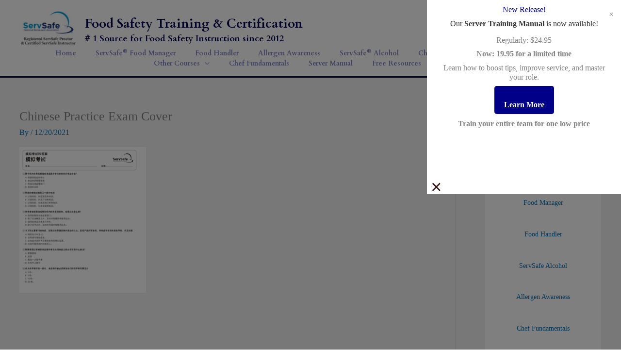

--- FILE ---
content_type: text/html; charset=UTF-8
request_url: https://onfocussolutions.com/%E6%A8%A1%E6%8B%9F%E8%80%83%E8%AF%95-practice-exam/chinese-practice-exam-cover/
body_size: 22819
content:
<!DOCTYPE html>
<html lang="en-US">
<head>
<meta charset="UTF-8">
<meta name="viewport" content="width=device-width, initial-scale=1">
	<link rel="profile" href="https://gmpg.org/xfn/11"> 
	<meta name='robots' content='index, follow, max-image-preview:large, max-snippet:-1, max-video-preview:-1' />

<!-- Google Tag Manager for WordPress by gtm4wp.com -->
<script data-cfasync="false" data-pagespeed-no-defer>
	var gtm4wp_datalayer_name = "dataLayer";
	var dataLayer = dataLayer || [];
</script>
<!-- End Google Tag Manager for WordPress by gtm4wp.com -->
	<!-- This site is optimized with the Yoast SEO Premium plugin v26.8 (Yoast SEO v26.8) - https://yoast.com/product/yoast-seo-premium-wordpress/ -->
	<title>Chinese Practice Exam Cover - Food Safety Training &amp; Certification</title>
<link data-rocket-preload as="style" href="https://fonts.googleapis.com/css?family=Cardo%3A700&#038;display=swap" rel="preload">
<link href="https://fonts.googleapis.com/css?family=Cardo%3A700&#038;display=swap" media="print" onload="this.media=&#039;all&#039;" rel="stylesheet">
<style id="wpr-usedcss">img:is([sizes=auto i],[sizes^="auto," i]){contain-intrinsic-size:3000px 1500px}.sdm_post_title{font-size:26px;font-weight:700;margin-bottom:20px}.sdm_general_error_msg{color:red}.sdm_disabled_button{opacity:.2}a,abbr,acronym,address,big,blockquote,body,caption,cite,code,dd,del,dfn,div,dl,dt,em,fieldset,font,form,h1,h2,h3,h4,h5,h6,html,iframe,ins,kbd,label,legend,li,object,ol,p,pre,samp,small,span,strike,strong,sub,sup,table,tbody,td,tfoot,th,thead,tr,tt,ul,var{border:0;font-size:100%;font-style:inherit;font-weight:inherit;margin:0;outline:0;padding:0;vertical-align:baseline}html{-webkit-text-size-adjust:100%;-ms-text-size-adjust:100%}body{margin:0}article,aside,details,figcaption,figure,footer,header,main,menu,nav,section,summary{display:block}audio,canvas,progress,video{display:inline-block;vertical-align:baseline}audio:not([controls]){display:none;height:0}[hidden],template{display:none}a{background-color:transparent}a:active{outline:0}a,a:focus,a:hover,a:visited{text-decoration:none}abbr[title]{border-bottom:1px dotted}dfn{font-style:italic}mark{background:#ff0;color:#000}small{font-size:80%}sub,sup{font-size:75%;line-height:0;position:relative;vertical-align:baseline}sup{top:-.5em}sub{bottom:-.25em}img{border:0}svg:not(:root){overflow:hidden}figure{margin:0}hr{box-sizing:content-box;height:0}pre{overflow:auto}code,kbd,pre,samp{font-size:1em}button,input,optgroup,select,textarea{color:inherit;font:inherit;margin:0}button{overflow:visible}button,select{text-transform:none}button,html input[type=button],input[type=submit]{-webkit-appearance:button;cursor:pointer}button[disabled],html input[disabled]{cursor:default}button::-moz-focus-inner,input::-moz-focus-inner{border:0;padding:0}input{line-height:normal}input[type=checkbox],input[type=radio]{box-sizing:border-box;padding:0}input[type=number]::-webkit-inner-spin-button,input[type=number]::-webkit-outer-spin-button{height:auto}input[type=search]{-webkit-appearance:textfield;box-sizing:content-box}input[type=search]::-webkit-search-cancel-button,input[type=search]::-webkit-search-decoration{-webkit-appearance:none}fieldset{border:1px solid var(--ast-border-color);margin:0;padding:.35em .625em .75em}legend{border:0;padding:0}fieldset legend{margin-bottom:1.5em;padding:0 .5em}textarea{overflow:auto}optgroup{font-weight:700}table{border-collapse:collapse;border-spacing:0}td,th{padding:0}@media (min-width:768px){.ast-container{max-width:100%}}@media (min-width:992px){.ast-container{max-width:100%}}@media (min-width:1200px){.ast-container{max-width:100%}}.ast-container{margin-left:auto;margin-right:auto;padding-left:20px;padding-right:20px}.ast-container::after{content:"";display:table;clear:both}h1,h2,h3,h4,h5,h6{clear:both}.entry-content :where(h1),h1{color:#808285;font-size:2em;line-height:1.2}.entry-content :where(h2),h2{color:#808285;font-size:1.7em;line-height:1.3}.entry-content :where(h3),h3{color:#808285;font-size:1.5em;line-height:1.4}.entry-content :where(h4),h4{color:#808285;line-height:1.5;font-size:1.3em}.entry-content :where(h5),h5{color:#808285;line-height:1.6;font-size:1.2em}.entry-content :where(h6),h6{color:#808285;line-height:1.7;font-size:1.1em}html{box-sizing:border-box}*,:after,:before{box-sizing:inherit}body{color:#808285;background:#fff;font-style:normal}ol,ul{margin:0 0 1.5em 3em}ul{list-style:disc}ol{list-style:decimal}li>ol,li>ul{margin-bottom:0;margin-left:1.5em}dt{font-weight:600}dd{margin:0 1.5em 1em}strong{font-weight:700}cite,dfn,em{font-style:italic}blockquote{quotes:"" ""}blockquote:after,blockquote:before{content:""}blockquote{border-left:5px solid var(--ast-border-color);padding:20px;font-size:1.2em;font-style:italic;margin:0 0 1.5em;position:relative}address{margin:0 0 1.5em}address,cite{font-style:italic}abbr,acronym{border-bottom:1px dotted #666;cursor:help}pre{background:var(--ast-code-block-background);font-family:"Courier 10 Pitch",Courier,monospace;margin-bottom:1.6em;overflow:auto;max-width:100%;padding:1.6em}code,kbd,tt,var{font:1em Monaco,Consolas,"Andale Mono","DejaVu Sans Mono",monospace}img{height:auto;max-width:100%}hr{background-color:#ccc;border:0;height:1px;margin-bottom:1.5em}.button,button,input,select,textarea{color:#808285;font-weight:400;font-size:100%;margin:0;vertical-align:baseline}button,input{line-height:normal}big{font-size:125%}ins,mark{background:0 0;text-decoration:none}table,td,th{border:1px solid var(--ast-border-color)}table{border-collapse:separate;border-spacing:0;border-width:1px 0 0 1px;margin:0 0 1.5em;width:100%}th{font-weight:600}td,th{padding:.7em 1em;border-width:0 1px 1px 0}.button,button,input[type=button],input[type=submit]{border:1px solid;border-color:var(--ast-border-color);border-radius:2px;background:#e6e6e6;padding:.6em 1em .4em;color:#fff}.button:focus,.button:hover,button:focus,button:hover,input[type=button]:focus,input[type=button]:hover,input[type=submit]:focus,input[type=submit]:hover{color:#fff;border-color:var(--ast-border-color)}.button:active,.button:focus,button:active,button:focus,input[type=button]:active,input[type=button]:focus,input[type=submit]:active,input[type=submit]:focus{border-color:var(--ast-border-color);outline:0}input[type=email],input[type=password],input[type=search],input[type=text],input[type=url],textarea{color:#666;border:1px solid var(--ast-border-color);border-radius:2px;-webkit-appearance:none}input[type=email]:focus,input[type=password]:focus,input[type=search]:focus,input[type=text]:focus,input[type=url]:focus,textarea:focus{color:#111}textarea{padding-left:3px;width:100%}a{color:#4169e1}a:focus,a:hover{color:#191970}a:focus{outline:dotted thin}a:hover{outline:0}.screen-reader-text{border:0;clip:rect(1px,1px,1px,1px);height:1px;margin:-1px;overflow:hidden;padding:0;position:absolute;width:1px;word-wrap:normal!important}.screen-reader-text:focus{background-color:#f1f1f1;border-radius:2px;box-shadow:0 0 2px 2px rgba(0,0,0,.6);clip:auto!important;color:#21759b;display:block;font-size:12.25px;font-size:.875rem;height:auto;left:5px;line-height:normal;padding:15px 23px 14px;text-decoration:none;top:5px;width:auto;z-index:100000}#primary:after,#primary:before,#secondary:after,#secondary:before,.ast-container:after,.ast-container:before,.clear:after,.clear:before,.sidebar-main:after,.sidebar-main:before,.site-content:after,.site-content:before,.site-footer:after,.site-footer:before,.site-header:after,.site-header:before,.site-main:after,.site-main:before{content:"";display:table}#primary:after,#secondary:after,.ast-container:after,.clear:after,.sidebar-main:after,.site-content:after,.site-footer:after,.site-header:after,.site-main:after{clear:both}embed,iframe,object{max-width:100%}::selection{color:#fff;background:#0274be}body{-webkit-font-smoothing:antialiased;-moz-osx-font-smoothing:grayscale}body:not(.logged-in){position:relative}#page{position:relative}a,a:focus{text-decoration:none}.secondary a *,.site-footer a *,.site-header a *,a{transition:all .2s linear}img{vertical-align:middle}.entry-content :where(h1,h2,h3,h4,h5,h6){margin-bottom:20px}p{margin-bottom:1.75em}blockquote{margin:1.5em 1em 1.5em 3em;font-size:1.1em;line-height:inherit;position:relative}.button,input[type=button],input[type=submit]{border-radius:0;padding:18px 30px;border:0;box-shadow:none;text-shadow:none}.button:hover,input[type=button]:hover,input[type=submit]:hover{box-shadow:none}.button:active,.button:focus,input[type=button]:active,input[type=button]:focus,input[type=submit]:active,input[type=submit]:focus{box-shadow:none}.site-title{font-weight:400}.site-description,.site-title{margin-bottom:0}.site-description a,.site-description:focus a,.site-description:hover a,.site-title a,.site-title:focus a,.site-title:hover a{transition:all .2s linear}.site-title a,.site-title a:focus,.site-title a:hover,.site-title a:visited{color:#222}.site-description a,.site-description a:focus,.site-description a:hover,.site-description a:visited{color:#999}.search-form .search-field{outline:0}.ast-search-menu-icon{position:relative;z-index:3}.site .skip-link{background-color:#f1f1f1;box-shadow:0 0 1px 1px rgba(0,0,0,.2);color:#21759b;display:block;font-family:Montserrat,"Helvetica Neue",sans-serif;font-size:14px;font-weight:700;left:-9999em;outline:0;padding:15px 23px 14px;text-decoration:none;text-transform:none;top:-9999em}.site .skip-link:focus{clip:auto;height:auto;left:6px;top:7px;width:auto;z-index:100000;outline:dotted thin}input,select{line-height:1}body,button,input[type=button],input[type=submit],textarea{line-height:1.85714285714286}.site-title a{line-height:1.2}.site-header .site-description{line-height:1.5}.ast-single-post .entry-title,.ast-single-post .entry-title a{line-height:1.2}.entry-title,.entry-title a{font-weight:var(--ast-blog-title-font-weight,normal)}body{background-color:#fff}#page{display:block}#primary,#secondary{display:block;position:relative;float:left;width:100%}#primary{margin:4em 0}@media (min-width:993px){.ast-right-sidebar #primary{padding-right:60px}.ast-right-sidebar #secondary{padding-left:60px}}@media (max-width:992px){.ast-right-sidebar #primary{padding-right:30px}}.ast-search-icon .astra-search-icon{font-size:1.3em}.main-navigation{height:100%;-js-display:inline-flex;display:inline-flex}.main-navigation ul{list-style:none;margin:0;padding-left:0;position:relative}.main-header-menu .menu-link,.main-header-menu>a{text-decoration:none;padding:0 1em;display:inline-block;transition:all .2s linear}.main-header-menu .menu-item{position:relative}.main-header-menu .menu-item.focus>.sub-menu,.main-header-menu .menu-item:hover>.sub-menu{right:auto;left:0;visibility:visible}.main-header-menu .sub-menu{width:240px;background:#fff;left:-999em;position:absolute;top:100%;z-index:99999;visibility:hidden}@media (min-width:769px){.main-header-menu .sub-menu .menu-item.focus>.sub-menu,.main-header-menu .sub-menu .menu-item:hover>.sub-menu{left:100%;right:auto}}.main-header-menu .sub-menu .menu-link{padding:.9em 1em;display:block;word-wrap:break-word}.main-header-menu .sub-menu .menu-item:not(.menu-item-has-children) .menu-link .icon-arrow:first-of-type{display:none}#ast-desktop-header .main-header-menu .sub-menu .menu-item.menu-item-has-children>.menu-link .icon-arrow{display:none}.main-header-menu .sub-menu .sub-menu{top:0}.submenu-with-border .sub-menu{border-width:1px;border-style:solid}.submenu-with-border .sub-menu .menu-link{border-width:0 0 1px;border-style:solid}.submenu-with-border .sub-menu .sub-menu{top:-2px}.ast-desktop .submenu-with-border .sub-menu>.menu-item:last-child>.menu-link{border-bottom-style:none}.ast-header-break-point .main-navigation{padding-left:0}.ast-header-break-point .main-navigation ul .menu-item .menu-link{padding:0 20px;display:inline-block;width:100%;border:0;border-bottom-width:1px;border-style:solid;border-color:var(--ast-border-color)}.ast-header-break-point .main-navigation ul .menu-item .menu-link .icon-arrow:first-of-type{margin-right:5px}.ast-header-break-point .main-navigation ul .sub-menu .menu-item:not(.menu-item-has-children) .menu-link .icon-arrow:first-of-type{display:inline}.ast-header-break-point .main-navigation .sub-menu .menu-item .menu-link{padding-left:30px}.ast-header-break-point .main-navigation .sub-menu .menu-item .menu-item .menu-link{padding-left:40px}.ast-header-break-point .main-navigation .sub-menu .menu-item .menu-item .menu-item .menu-link{padding-left:50px}.ast-header-break-point .main-navigation .sub-menu .menu-item .menu-item .menu-item .menu-item .menu-link{padding-left:60px}.ast-header-break-point .main-header-menu{background-color:#f9f9f9;border-top-width:0}.ast-header-break-point .main-header-menu .sub-menu{background-color:#f9f9f9;position:static;opacity:1;visibility:visible;border:0;width:auto}.ast-header-break-point .submenu-with-border .sub-menu{border:0}.ast-mobile-menu-buttons{display:none}.ast-button-wrap{display:inline-block}.ast-button-wrap button{box-shadow:none;border:none}.ast-button-wrap .menu-toggle{padding:0;width:2.2em;height:2.1em;font-size:1.5em;font-weight:400;border-radius:2px;-webkit-font-smoothing:antialiased;-moz-osx-font-smoothing:grayscale;border-radius:2px;vertical-align:middle;line-height:1.85714285714286}.ast-button-wrap .menu-toggle.main-header-menu-toggle{padding:0 .5em;width:auto;text-align:center}.ast-button-wrap .menu-toggle.main-header-menu-toggle .mobile-menu{font-size:15px;font-size:1rem;font-weight:600}.ast-button-wrap .menu-toggle .menu-toggle-icon{font-style:normal;display:inline-block;vertical-align:middle;line-height:2.05}.ast-button-wrap .menu-toggle .menu-toggle-icon:before{content:"\e5d2";font-family:Astra;text-decoration:inherit}.ast-button-wrap .menu-toggle .icon-menu-bars svg:nth-child(2){display:none}.ast-button-wrap .menu-toggle.toggled .menu-toggle-icon:before{content:"\e5cd"}.ast-button-wrap .menu-toggle.toggled .icon-menu-bars svg:first-child{display:none}.ast-button-wrap .menu-toggle.toggled .icon-menu-bars svg:nth-child(2){display:block}.ast-button-wrap .menu-toggle .mobile-menu-wrap{display:inline-block}.ast-button-wrap .menu-toggle:focus{outline:dotted thin}.header-main-layout-1 .ast-main-header-bar-alignment{margin-left:auto}.site-navigation{height:100%}.site-header .menu-link *{transition:none}.ast-icon.icon-arrow svg{height:.6em;width:.6em;position:relative;margin-left:10px}.ast-header-break-point .ast-mobile-menu-buttons{display:block;align-self:center}.ast-header-break-point .main-header-bar-navigation{flex:auto}.ast-header-break-point .ast-main-header-bar-alignment{display:block;width:100%;flex:auto;order:4}.ast-header-break-point .ast-icon.icon-arrow svg{height:.85em;width:.95em;position:relative;margin-left:10px}.ast-icon svg:not([fill]){fill:currentColor}.main-header-bar{z-index:1}.header-main-layout-1 .main-header-bar-navigation{text-align:right}.header-main-layout-1 .main-header-bar-navigation .sub-menu{text-align:left}.header-main-layout-1 .main-navigation{padding-left:15px;vertical-align:top}.header-main-layout-1 .main-header-container{align-items:stretch}.ast-header-break-point .header-main-layout-1 .site-branding{padding-right:1em}.ast-header-break-point .header-main-layout-1 .main-header-bar-navigation{text-align:left}.ast-header-break-point .header-main-layout-1 .main-navigation{padding-left:0}.ast-logo-title-inline .ast-site-identity{-js-display:inline-flex;display:inline-flex;vertical-align:middle;align-items:center;transition:all .2s linear}.ast-header-break-point .ast-mobile-header-inline .main-header-container{-js-display:flex;display:flex}.site-header{z-index:99;position:relative}.main-header-container{position:relative}.main-header-bar-wrap{position:relative}.main-header-bar{background-color:#fff;border-bottom-color:var(--ast-border-color);border-bottom-style:solid}.ast-header-break-point .main-header-bar{border:0}.ast-header-break-point .main-header-bar{border-bottom-color:var(--ast-border-color);border-bottom-style:solid}.main-header-bar{margin-left:auto;margin-right:auto}.ast-desktop .main-header-menu.ast-menu-shadow .sub-menu{box-shadow:0 4px 10px -2px rgba(0,0,0,.1)}.site-branding{line-height:1;align-self:center}.ast-menu-toggle{display:none;background:0 0;color:inherit;border-style:dotted;border-color:transparent}.ast-menu-toggle:focus,.ast-menu-toggle:hover{background:0 0;border-color:inherit;color:inherit}.ast-menu-toggle:focus{outline:dotted thin}.main-header-bar{z-index:4;position:relative;line-height:4}.main-header-bar .main-header-bar-navigation{height:100%}.main-header-bar .main-header-bar-navigation:empty{padding:0}.main-header-bar .main-header-bar-navigation .sub-menu{line-height:1.45}.main-header-bar .main-header-bar-navigation .menu-item-has-children>.menu-link:after{line-height:normal}.main-header-bar .main-header-bar-navigation .ast-search-icon{display:block;z-index:4;position:relative}.main-header-bar .ast-search-menu-icon .search-form{background-color:#fff}.ast-primary-menu-disabled .main-header-bar .main-header-bar-navigation.toggle-on{padding-top:0}.ast-header-break-point.ast-header-custom-item-inside .main-header-bar .ast-search-menu-icon .search-form{visibility:visible;opacity:1;position:relative;right:auto;top:auto;transform:none}.ast-search-menu-icon.slide-search .search-form{backface-visibility:visible;visibility:hidden;opacity:0;transition:all .2s;position:absolute;z-index:3;right:-1em;top:50%;transform:translateY(-50%)}.ast-search-menu-icon.ast-dropdown-active.slide-search .search-form{visibility:visible;opacity:1}.ast-search-menu-icon .search-form{border:1px solid var(--ast-border-color);line-height:normal;padding:0 3em 0 0;border-radius:2px;display:inline-block;backface-visibility:hidden;position:relative;color:inherit;background-color:#fff}.ast-search-menu-icon .astra-search-icon{-js-display:flex;display:flex;line-height:normal}.ast-search-menu-icon .astra-search-icon:focus{outline:0}.ast-search-menu-icon .search-field{border:none;background-color:transparent;transition:width .2s;border-radius:inherit;color:inherit;font-size:inherit;width:0;color:#757575}.ast-search-menu-icon.ast-dropdown-active{visibility:visible;opacity:1;position:relative}.ast-search-menu-icon.ast-dropdown-active .search-field{width:235px}.ast-search-icon{z-index:4;position:relative;line-height:normal}.ast-site-identity{padding:1em 0}.ast-header-break-point .ast-mobile-header-inline .site-branding{text-align:left;padding-bottom:0}.ast-header-break-point .site-header .main-header-bar-wrap .site-branding{-js-display:flex;display:flex;flex:1;align-self:center}.ast-header-break-point .ast-site-identity{width:100%}.ast-header-break-point .main-header-bar{display:block;line-height:3}.ast-header-break-point .main-header-bar .main-header-bar-navigation{line-height:3;display:none}.ast-header-break-point .main-header-bar .main-header-bar-navigation .sub-menu{line-height:3}.ast-header-break-point .main-header-bar .main-header-bar-navigation .menu-item-has-children .sub-menu{display:none}.ast-header-break-point .main-header-bar .main-header-bar-navigation .menu-item-has-children>.ast-menu-toggle{display:inline-block;position:absolute;font-size:inherit;top:-1px;right:20px;cursor:pointer;-webkit-font-smoothing:antialiased;-moz-osx-font-smoothing:grayscale;padding:0 .907em;font-weight:400;line-height:inherit;transition:all .2s}.ast-header-break-point .main-header-bar .main-header-bar-navigation .ast-submenu-expanded>.ast-menu-toggle .icon-arrow svg,.ast-header-break-point .main-header-bar .main-header-bar-navigation .ast-submenu-expanded>.ast-menu-toggle::before{transform:rotateX(180deg)}.ast-header-break-point .main-header-bar .main-header-bar-navigation .main-header-menu{border-top-width:1px;border-style:solid;border-color:var(--ast-border-color)}.ast-header-break-point.ast-header-custom-item-inside .ast-search-menu-icon{position:relative;display:block;right:auto;transform:none}.ast-header-break-point .main-navigation{display:block;width:100%}.ast-header-break-point .main-navigation ul>.menu-item:first-child{border-top:0}.ast-header-break-point .main-navigation ul ul{left:auto;right:auto}.ast-header-break-point .main-navigation li{width:100%}.ast-header-break-point .main-navigation .widget{margin-bottom:1em}.ast-header-break-point .main-navigation .widget li{width:auto}.ast-header-break-point .main-navigation .widget:last-child{margin-bottom:0}.ast-header-break-point .main-header-bar-navigation{width:calc(100% + 40px);margin:0 -20px}.ast-header-break-point .main-header-menu ul ul{top:0}.ast-header-break-point .ast-mobile-menu-buttons{text-align:right;-js-display:flex;display:flex;justify-content:flex-end}.hentry{margin:0 0 1.5em}.entry-content>:last-child{margin-bottom:0}body{overflow-x:hidden}.widget-title{font-weight:400;margin-bottom:1em;line-height:1.5}.widget{margin:0 0 2.8em}.widget:last-child{margin-bottom:0}.widget select{max-width:100%}.widget ul{margin:0;list-style-type:none}.ast-footer-overlay{background-color:#3a3a3a;padding-top:2em;padding-bottom:2em}.ast-small-footer{line-height:1.85714285714286;position:relative}.ast-small-footer .nav-menu a{padding:0 .5em}.ast-small-footer .widget-title{margin-bottom:0}.ast-small-footer .widget{margin-bottom:1em}.ast-small-footer .widget ul{position:static;border:0;width:auto}.ast-small-footer .widget ul a{border:0}.ast-small-footer .widget:last-child{margin-bottom:0}@media (min-width:769px){.ast-footer-overlay{padding-top:2.66666em;padding-bottom:2.66666em}.ast-small-footer .nav-menu li{margin:0}.ast-small-footer .nav-menu li:first-child a{padding-left:0}.ast-small-footer .nav-menu li:last-child a{padding-right:0}}.footer-sml-layout-1{text-align:center}.footer-sml-layout-1 .ast-small-footer-section-2{margin-top:1em}.site-footer{color:#fff}.site-footer .widget-title{color:var(--ast-border-color)}.site-footer a{color:var(--ast-border-color)}.site-footer a:focus,.site-footer a:hover{color:#fff}.site-footer ul{margin:0;list-style-type:none}.site-footer .nav-menu li{display:inline-block}input[type=email],input[type=number],input[type=password],input[type=search],input[type=text],input[type=url],select,textarea{color:#666;padding:.75em;height:auto;border-width:1px;border-style:solid;border-color:var(--ast-border-color);border-radius:2px;background:var(--ast-comment-inputs-background);box-shadow:none;box-sizing:border-box;transition:all .2s linear}input[type=email]:focus,input[type=password]:focus,input[type=search]:focus,input[type=text]:focus,input[type=url]:focus,select:focus,textarea:focus{background-color:#fff;border-color:var(--ast-border-color);box-shadow:none}input[type=button],input[type=button]:focus,input[type=button]:hover,input[type=submit],input[type=submit]:focus,input[type=submit]:hover{box-shadow:none}textarea{width:100%}input[type=search]:focus{outline:dotted thin}.astra-dark-mode-enable input[type=email],.astra-dark-mode-enable input[type=number],.astra-dark-mode-enable input[type=password],.astra-dark-mode-enable input[type=search],.astra-dark-mode-enable input[type=text],.astra-dark-mode-enable input[type=url],.astra-dark-mode-enable textarea{background-color:var(--ast-global-color-secondary,--ast-global-color-5);color:var(--ast-global-color-2)!important;border:1px solid var(--ast-border-color)}.astra-dark-mode-enable input[type=email]:focus,.astra-dark-mode-enable input[type=number]:focus,.astra-dark-mode-enable input[type=password]:focus,.astra-dark-mode-enable input[type=search]:focus,.astra-dark-mode-enable input[type=text]:focus,.astra-dark-mode-enable input[type=url]:focus,.astra-dark-mode-enable textarea:focus{border:1px solid var(--ast-global-color-0)!important;background-color:var(--ast-global-color-secondary,--ast-global-color-5)!important}.astra-dark-mode-enable select{background-color:var(--ast-global-color-secondary,--ast-global-color-5);border-color:var(--ast-border-color);color:var(--ast-global-color-2)}input[type=range]{-webkit-appearance:none;width:100%;margin:5.7px 0;padding:0;border:none}input[type=range]:focus{outline:0}input[type=range]::-webkit-slider-runnable-track{width:100%;height:8.6px;cursor:pointer;box-shadow:2.6px 2.6px .4px #ccc,0 0 2.6px #d9d9d9;background:rgba(255,255,255,.2);border-radius:13.6px;border:0 solid #fff}input[type=range]::-webkit-slider-thumb{box-shadow:0 0 0 rgba(255,221,0,.37),0 0 0 rgba(255,224,26,.37);border:7.9px solid #0274be;height:20px;width:20px;border-radius:50px;background:#0274be;cursor:pointer;-webkit-appearance:none;margin-top:-5.7px}input[type=range]:focus::-webkit-slider-runnable-track{background:rgba(255,255,255,.2)}input[type=range]::-moz-range-track{width:100%;height:8.6px;cursor:pointer;box-shadow:2.6px 2.6px .4px #ccc,0 0 2.6px #d9d9d9;background:rgba(255,255,255,.2);border-radius:13.6px;border:0 solid #fff}input[type=range]::-moz-range-thumb{box-shadow:0 0 0 rgba(255,221,0,.37),0 0 0 rgba(255,224,26,.37);border:7.9px solid #0274be;height:20px;width:20px;border-radius:50px;background:#0274be;cursor:pointer}input[type=range]::-ms-track{width:100%;height:8.6px;cursor:pointer;background:0 0;border-color:transparent;color:transparent}input[type=range]::-ms-fill-lower{background:rgba(199,199,199,.2);border:0 solid #fff;border-radius:27.2px;box-shadow:2.6px 2.6px .4px #ccc,0 0 2.6px #d9d9d9}input[type=range]::-ms-fill-upper{background:rgba(255,255,255,.2);border:0 solid #fff;border-radius:27.2px;box-shadow:2.6px 2.6px .4px #ccc,0 0 2.6px #d9d9d9}input[type=range]::-ms-thumb{box-shadow:0 0 0 rgba(255,221,0,.37),0 0 0 rgba(255,224,26,.37);border:7.9px solid #0274be;height:20px;width:20px;border-radius:50px;background:#0274be;cursor:pointer;height:8.6px}input[type=range]:focus::-ms-fill-lower{background:rgba(255,255,255,.2)}input[type=range]:focus::-ms-fill-upper{background:rgba(255,255,255,.2)}input[type=color]{border:none;width:100px;padding:0;height:30px;cursor:pointer}input[type=color]::-webkit-color-swatch-wrapper{padding:0;border:none}input[type=color]::-webkit-color-swatch{border:none}.page .entry-header{margin-bottom:1.5em}.search .entry-header{margin-bottom:1em}.entry-header{margin-bottom:1.2em;word-wrap:break-word}.entry-content{word-wrap:break-word}.entry-content p{margin-bottom:1.6em}.entry-content::after{display:table;clear:both;content:''}.search .entry-title{line-height:1.3}.entry-title{margin-bottom:.2em}.search .site-content .content-area .search-form{margin-bottom:3em}.ast-flex{-js-display:flex;display:flex;flex-wrap:wrap}.ast-justify-content-flex-end{justify-content:flex-end}.ast-flex-grow-1{flex-grow:1}:root{--ast-post-nav-space:0;--ast-container-default-xlg-padding:6.67em;--ast-container-default-lg-padding:5.67em;--ast-container-default-slg-padding:4.34em;--ast-container-default-md-padding:3.34em;--ast-container-default-sm-padding:6.67em;--ast-container-default-xs-padding:2.4em;--ast-container-default-xxs-padding:1.4em;--ast-code-block-background:#EEEEEE;--ast-comment-inputs-background:#FAFAFA;--ast-normal-container-width:1200px;--ast-narrow-container-width:749px;--ast-blog-title-font-weight:normal;--ast-blog-meta-weight:inherit;--ast-global-color-primary:var(--ast-global-color-5);--ast-global-color-secondary:var(--ast-global-color-4);--ast-global-color-alternate-background:var(--ast-global-color-7);--ast-global-color-subtle-background:var(--ast-global-color-6);--ast-bg-style-guide:#F8FAFC;--ast-shadow-style-guide:0px 0px 4px 0 #00000057;--ast-global-dark-bg-style:#fff;--ast-global-dark-lfs:#fbfbfb;--ast-widget-bg-color:#fafafa;--ast-wc-container-head-bg-color:#fbfbfb;--ast-title-layout-bg:#eeeeee;--ast-search-border-color:#e7e7e7;--ast-lifter-hover-bg:#e6e6e6;--ast-gallery-block-color:#000;--srfm-color-input-label:var(--ast-global-color-2)}html{font-size:100%}a{color:var(--ast-global-color-0)}a:focus,a:hover{color:var(--ast-global-color-1)}body,button,input,select,textarea{font-family:Georgia,Times,serif;font-weight:400;font-size:16px;font-size:1rem;line-height:var(--ast-body-line-height,1.2em)}blockquote{color:var(--ast-global-color-3)}.entry-content p,p{margin-bottom:.6em}.ast-site-identity .site-title a{color:#00024c}.ast-site-identity .site-description{color:#00024c}.site-title{font-size:26px;font-size:1.625rem;display:block}header .custom-logo-link img{max-width:119px;width:119px}.astra-logo-svg{width:119px}.site-header .site-description{font-size:18px;font-size:1.125rem;display:block}.entry-title{font-size:26px;font-size:1.625rem}.entry-content :where(h1),.entry-content :where(h1) a,h1{font-size:30px;font-size:1.875rem;line-height:1.4em}.entry-content :where(h2),.entry-content :where(h2) a,h2{font-size:28px;font-size:1.75rem;line-height:1.3em}.entry-content :where(h3),.entry-content :where(h3) a,h3{font-size:26px;font-size:1.625rem;line-height:1.3em}.entry-content :where(h4),.entry-content :where(h4) a,h4{font-size:24px;font-size:1.5rem;line-height:1.2em}.entry-content :where(h5),.entry-content :where(h5) a,h5{font-size:20px;font-size:1.25rem;line-height:1.2em}.entry-content :where(h6),.entry-content :where(h6) a,h6{font-size:16px;font-size:1rem;line-height:1.25em}::selection{background-color:var(--ast-global-color-0);color:#fff}.entry-content :where(h1,h2,h3,h4,h5,h6),.entry-content :where(h1,h2,h3,h4,h5,h6) a,.entry-title a,body,h1,h2,h3,h4,h5,h6{color:var(--ast-global-color-3)}input:focus,input[type=email]:focus,input[type=password]:focus,input[type=search]:focus,input[type=text]:focus,input[type=url]:focus,textarea:focus{border-color:var(--ast-global-color-0)}input[type=checkbox]:checked,input[type=checkbox]:focus:checked,input[type=checkbox]:hover:checked,input[type=radio]:checked,input[type=range]::-webkit-slider-thumb{border-color:var(--ast-global-color-0);background-color:var(--ast-global-color-0);box-shadow:none}.entry-meta,.entry-meta *{line-height:1.45;color:var(--ast-global-color-0)}.entry-meta a:not(.ast-button):focus,.entry-meta a:not(.ast-button):focus *,.entry-meta a:not(.ast-button):hover,.entry-meta a:not(.ast-button):hover *{color:var(--ast-global-color-1)}.ast-header-break-point .main-header-bar .ast-button-wrap .menu-toggle{border-radius:14px}.ast-search-menu-icon form.search-form{padding-right:0}.search-form input.search-field:focus{outline:0}.widget-title{font-size:22px;font-size:1.375rem;color:var(--ast-global-color-3)}#secondary,#secondary button,#secondary input,#secondary select,#secondary textarea{font-size:16px;font-size:1rem}#close:focus-visible,.ast-header-account-wrap:focus-visible,.ast-menu-toggle:focus-visible,.ast-search-menu-icon.slide-search a:focus-visible:focus-visible,.astra-search-icon:focus-visible,.site .skip-link:focus-visible,a:focus-visible{outline-style:dotted;outline-color:inherit;outline-width:thin}#ast-scroll-top:focus,input:focus,input[type=email]:focus,input[type=number]:focus,input[type=password]:focus,input[type=search]:focus,input[type=text]:focus,input[type=url]:focus,textarea:focus{border-style:dotted;border-color:inherit;border-width:thin}input{outline:0}.ast-header-custom-item a,.main-header-menu .menu-link{color:var(--ast-global-color-3)}.main-header-menu .menu-item.focus>.ast-menu-toggle,.main-header-menu .menu-item.focus>.menu-link,.main-header-menu .menu-item:hover>.ast-menu-toggle,.main-header-menu .menu-item:hover>.menu-link{color:var(--ast-global-color-0)}.ast-logo-title-inline .site-logo-img{padding-right:1em}.site-logo-img img{transition:all .2s linear}.ast-header-break-point .ast-mobile-menu-buttons-fill.menu-toggle{background:var(--ast-global-color-0)}#secondary{margin:4em 0 2.5em;word-break:break-word;line-height:2}#secondary li{margin-bottom:.25em}#secondary li:last-child{margin-bottom:0}@media (max-width:993px){.ast-right-sidebar #secondary{padding-left:30px}}.ast-small-footer>.ast-footer-overlay{background-color:#00024c}.ast-right-sidebar.ast-single-post #primary{padding-left:0;padding-right:0}@media (min-width:769px){.ast-right-sidebar #primary{border-right:1px solid var(--ast-border-color)}.ast-right-sidebar #secondary{border-left:1px solid var(--ast-border-color);margin-left:-1px}}.button,.menu-toggle,button,input#submit,input[type=button],input[type=submit]{color:#fff;border-color:var(--ast-global-color-0);background-color:var(--ast-global-color-0);border-top-left-radius:6px;border-top-right-radius:6px;border-bottom-right-radius:6px;border-bottom-left-radius:6px;padding-top:10px;padding-right:40px;padding-bottom:10px;padding-left:40px;font-family:inherit;font-weight:inherit}.menu-toggle:hover,button:focus,button:hover,input#submit:focus,input#submit:hover,input[type=button]:focus,input[type=button]:hover,input[type=submit]:focus,input[type=submit]:hover{color:#fff;background-color:var(--ast-global-color-1);border-color:var(--ast-global-color-1)}@media (min-width:544px){.ast-container{max-width:100%}}body{background-color:#f2f2f2;background-image:none}@media (max-width:768px){#secondary.secondary{padding-top:0}.ast-right-sidebar #primary{padding-right:0}.ast-right-sidebar #secondary{padding-left:0}.site-title{display:block}.site-header .site-description{display:block}.entry-content :where(h1),.entry-content :where(h1) a,h1{font-size:30px}.entry-content :where(h2),.entry-content :where(h2) a,h2{font-size:25px}.entry-content :where(h3),.entry-content :where(h3) a,h3{font-size:20px}.astra-logo-svg{width:120px}header .custom-logo-link img{max-width:120px;width:120px}}@media (max-width:544px){.ast-search-menu-icon.ast-dropdown-active .search-field{width:170px}.site-branding img,.site-header .site-logo-img .custom-logo-link img{max-width:100%}.site-title{display:none}.site-header .site-description{display:none}.entry-content :where(h1),.entry-content :where(h1) a,h1{font-size:30px}.entry-content :where(h2),.entry-content :where(h2) a,h2{font-size:25px}.entry-content :where(h3),.entry-content :where(h3) a,h3{font-size:20px}.ast-header-break-point .custom-logo-link img,.ast-header-break-point .site-branding img,header .custom-logo-link img{max-width:120px;width:120px}.astra-logo-svg{width:120px}html{font-size:91.2%}}@font-face{font-family:Astra;src:url(https://cdn.onfocussolutions.com/wp-content/themes/astra/assets/fonts/astra.woff) format("woff"),url(https://cdn.onfocussolutions.com/wp-content/themes/astra/assets/fonts/astra.ttf) format("truetype"),url(https://cdn.onfocussolutions.com/wp-content/themes/astra/assets/fonts/astra.svg#astra) format("svg");font-weight:400;font-style:normal;font-display:swap}@media (max-width:770px){.main-header-bar .main-header-bar-navigation{display:none}}.ast-desktop .main-header-menu.submenu-with-border .astra-full-megamenu-wrapper,.ast-desktop .main-header-menu.submenu-with-border .sub-menu{border-color:#eaeaea}.ast-desktop .main-header-menu.submenu-with-border .sub-menu{border-top-width:1px;border-right-width:1px;border-left-width:1px;border-bottom-width:1px;border-style:solid}.ast-desktop .main-header-menu.submenu-with-border .sub-menu .sub-menu{top:-1px}.ast-desktop .main-header-menu.submenu-with-border .children .menu-link,.ast-desktop .main-header-menu.submenu-with-border .sub-menu .menu-link{border-bottom-width:1px;border-style:solid;border-color:#0170b9}.ast-small-footer{border-top-style:solid;border-top-width:0;border-top-color:#00024c}.ast-small-footer-wrap{text-align:center}.ast-header-break-point.ast-header-custom-item-inside .main-header-bar .main-header-bar-navigation .ast-search-icon{display:none}.ast-header-break-point.ast-header-custom-item-inside .main-header-bar .ast-search-menu-icon .search-form{padding:0;display:block;overflow:hidden}.ast-header-break-point .ast-header-custom-item .widget:last-child{margin-bottom:1em}.ast-header-custom-item .widget{margin:.5em;display:inline-block;vertical-align:middle}.ast-header-custom-item .widget p{margin-bottom:0}.ast-header-custom-item .widget li{width:auto}.ast-header-break-point.ast-header-custom-item-inside .main-header-bar .ast-search-menu-icon .search-field{width:100%;padding-right:5.5em}blockquote{padding:1.2em}:root{--ast-global-color-0:#0170B9;--ast-global-color-1:#3a3a3a;--ast-global-color-2:#3a3a3a;--ast-global-color-3:#4B4F58;--ast-global-color-4:#F5F5F5;--ast-global-color-5:#FFFFFF;--ast-global-color-6:#E5E5E5;--ast-global-color-7:#424242;--ast-global-color-8:#000000}:root{--ast-border-color:#dddddd}.entry-content :where(h1,h2,h3,h4,h5,h6),h1,h2,h3,h4,h5,h6{color:var(--ast-global-color-2)}.ast-header-break-point .main-header-bar{border-bottom-width:3px;border-bottom-color:#00024c}@media (min-width:769px){.main-header-bar{border-bottom-width:3px;border-bottom-color:#00024c}#primary{width:75%}#secondary{width:25%}}.ast-flex{-webkit-align-content:center;-ms-flex-line-pack:center;align-content:center;-webkit-box-align:center;-webkit-align-items:center;-moz-box-align:center;-ms-flex-align:center;align-items:center}.main-header-bar{padding:1em 0}.ast-site-identity{padding:0}.header-main-layout-1 .ast-flex.main-header-container{-webkit-align-content:center;-ms-flex-line-pack:center;align-content:center;-webkit-box-align:center;-webkit-align-items:center;-moz-box-align:center;-ms-flex-align:center;align-items:center}.main-header-menu .sub-menu .menu-item.menu-item-has-children>.menu-link:after{position:absolute;right:1em;top:50%;transform:translate(0,-50%) rotate(270deg)}.ast-header-break-point .ast-mobile-header-wrap .main-header-bar-navigation .menu-item-has-children>.ast-menu-toggle::before,.ast-header-break-point .main-header-bar .main-header-bar-navigation .menu-item-has-children>.ast-menu-toggle::before{font-weight:700;content:"\e900";font-family:Astra;text-decoration:inherit;display:inline-block}.ast-header-break-point .main-navigation ul.sub-menu .menu-item .menu-link:before{content:"\e900";font-family:Astra;font-size:.65em;text-decoration:inherit;display:inline-block;transform:translate(0,-2px) rotateZ(270deg);margin-right:5px}.astra-search-icon::before{content:"\e8b6";font-family:Astra;font-style:normal;font-weight:400;text-decoration:inherit;text-align:center;-webkit-font-smoothing:antialiased;-moz-osx-font-smoothing:grayscale;z-index:3}.main-header-bar .main-header-bar-navigation .menu-item-has-children>a:after{content:"\e900";display:inline-block;font-family:Astra;font-size:.6rem;font-weight:700;text-rendering:auto;-webkit-font-smoothing:antialiased;-moz-osx-font-smoothing:grayscale;margin-left:10px;line-height:normal}.ast-header-break-point .main-header-bar-navigation .menu-item-has-children>.menu-link:after{display:none}.ast-box-layout.ast-plain-container .site-content,.ast-padded-layout.ast-plain-container .site-content{background-color:#f2f4f4;background-image:none}@media (max-width:768px){html{font-size:91.2%}.ast-box-layout.ast-plain-container .site-content,.ast-padded-layout.ast-plain-container .site-content{background-color:#fff;background-image:none}}@media (max-width:544px){.ast-box-layout.ast-plain-container .site-content,.ast-padded-layout.ast-plain-container .site-content{background-color:#fff;background-image:none}}@font-face{font-family:Cardo;font-style:normal;font-weight:700;font-display:swap;src:url(https://fonts.gstatic.com/s/cardo/v21/wlpygwjKBV1pqhND-ZQW-WM.woff2) format('woff2');unicode-range:U+0000-00FF,U+0131,U+0152-0153,U+02BB-02BC,U+02C6,U+02DA,U+02DC,U+0304,U+0308,U+0329,U+2000-206F,U+20AC,U+2122,U+2191,U+2193,U+2212,U+2215,U+FEFF,U+FFFD}img.emoji{display:inline!important;border:none!important;box-shadow:none!important;height:1em!important;width:1em!important;margin:0 .07em!important;vertical-align:-.1em!important;background:0 0!important;padding:0!important}.spu-sticky-title{margin-bottom:0;background:#333;color:#fff;padding:15px 20px!important;line-height:1;cursor:pointer}.spu-box.spu-position-float-left{left:0}.spu-box.spu-position-float-right{right:0}.spu-box.spu-position-sticky-left{left:0}.spu-box.spu-position-sticky-right{right:0}.spu-box.spu-position-sticky-left,.spu-box.spu-position-sticky-right{position:relative}.spu-box.spu-position-sticky-left.spu-sticky-open,.spu-box.spu-position-sticky-right.spu-sticky-open{bottom:0!important}.spu-box.spu-position-sticky-left,.spu-box.spu-position-sticky-right{position:fixed!important;-webkit-transition:bottom .8s;-moz-transition:bottom .8s;-o-transition:bottom .8s;transition:bottom .8s}.spu-animation-animated{-webkit-animation-duration:1s;animation-duration:1s;-webkit-animation-fill-mode:both;animation-fill-mode:both}.spu-animation-animated.slow{-webkit-animation-duration:2s;animation-duration:2s}body.articulate-fs-on,html.articulate-fs-on{height:100%;margin:0!important;padding:0!important;overflow:hidden!important;top:0!important}iframe.articulate-iframe.articulate-fs-on{position:fixed!important;top:0!important;left:0!important;bottom:0!important;width:100%!important;height:100%!important;max-height:100%!important;min-width:100%!important;z-index:999999!important;transition:none!important;margin:0!important}.spu-box,.spu-box *{box-sizing:border-box}.wppopups-whole{position:relative;width:100%;left:0;top:0;z-index:999998;display:flex;align-items:center;justify-content:center}.spu-bg{position:fixed;width:100%;height:100%;top:0;left:0;display:none;z-index:99999}.spu-box:after,.spu-box:before{content:"";display:table}.spu-box:after{clear:both}.spu-box{zoom:1}.spu-box{position:fixed;z-index:999999;width:100%;max-height:100vh}.spu-box img{max-width:100%;height:auto}.spu-box.spu-position-top-right{top:0;right:0;bottom:auto;left:auto}.spu-box.spu-position-bottom-bar,.spu-box.spu-position-top-bar{margin:0;width:100%!important;max-width:100%!important;position:fixed}.spu-box.spu-position-top-bar{top:0}.spu-box.spu-position-bottom-bar{bottom:0}.spu-box.spu-position-bottom-bar .spu-content .spu-fields-container,.spu-box.spu-position-top-bar .spu-content .spu-fields-container{padding:0}.spu-box.spu-position-bottom-bar .spu-content,.spu-box.spu-position-top-bar .spu-content{display:inline-flex;align-items:center;justify-content:center;width:100%!important}.spu-box.spu-position-bottom-bar .spu-content>*,.spu-box.spu-position-top-bar .spu-content>*{margin-left:20px;margin-bottom:0}.spu-box.spu-position-bottom-bar .spu-content .spu-optin-form,.spu-box.spu-position-top-bar .spu-content .spu-optin-form{display:inline-flex;margin-bottom:0}.spu-close{position:absolute;padding:0;cursor:pointer;background:0 0;border:0;-webkit-appearance:none;line-height:.5;text-decoration:none;cursor:pointer;z-index:9999}html .spu-box a.spu-close{text-decoration:none}.spu-close-bottom_left{left:8px;bottom:5px}.spu-close:focus,.spu-close:hover{text-decoration:none;display:block}.spu-fields-container{padding:36px 32px 44px;position:relative}.optin-errors{color:red;text-align:center;margin-top:20px}span.spu-timer{position:absolute;bottom:0;left:0;font-size:12px;position:absolute;width:100%;text-align:right;padding:0 10px}@media all and (max-width:568px){.spu-box{max-width:90vw!important}.spu-box.spu-position-bottom-bar,.spu-box.spu-position-top-bar{max-width:100vw!important}.spu-box.spu-position-bottom-bar .spu-content,.spu-box.spu-position-top-bar .spu-content{flex-flow:column}}@media all and (max-width:768px){#content:before{content:""}}.ast-header-sticky-active{position:fixed!important;right:0;left:0;margin:0 auto;z-index:99}.ast-footer-sticky-active .ast-custom-footer{position:fixed!important;right:0;left:0;bottom:0;margin:0 auto;z-index:99}.ast-custom-header{position:relative;z-index:99}.ast-custom-header.ast-header-sticky-active{top:0;width:100%;transition:ease-out}.ast-flyout-menu-enable.ast-header-break-point .main-navigation ul .menu-item.menu-item-has-children>a,.ast-fullscreen-menu-enable.ast-header-break-point .main-navigation ul .menu-item.menu-item-has-children>a{padding-right:0}.ast-fullscreen-menu-enable.ast-header-break-point .main-header-menu .menu-item{-js-display:inline-flex;display:inline-flex;flex-direction:row;flex-wrap:wrap;justify-content:center}.ast-fullscreen-menu-enable.ast-header-break-point .menu-item .menu-link{height:auto}.ast-fullscreen-menu-enable.ast-header-break-point .sub-menu{flex:1 0 100%}.ast-fullscreen-menu-enable.ast-main-header-nav-open .main-header-bar{padding-bottom:1em}.ast-fullscreen-menu-enable.ast-header-break-point .main-navigation{-js-display:flex;display:flex;align-items:center;justify-content:center;min-height:calc(100% - 40px)}.ast-fullscreen-menu-enable.ast-header-break-point .main-navigation ul .menu-item .menu-link{width:auto;border:none}.ast-fullscreen-menu-enable.ast-header-break-point .main-navigation ul .menu-item>div{position:static}.ast-fullscreen-menu-enable.ast-header-break-point .main-navigation .main-navigation ul .menu-item>div{position:static}.ast-fullscreen-menu-enable.ast-header-break-point .main-navigation .sub-menu .menu-item .menu-link:before{content:'';margin:0}.ast-fullscreen-menu-enable.ast-header-break-point .main-navigation .sub-menu .menu-item .menu-item .menu-link:before{content:'';margin:0}.ast-fullscreen-menu-enable.ast-header-break-point .main-navigation .sub-menu .menu-item .menu-item .menu-link:before .menu-item .menu-link:before{content:'';margin:0}.ast-fullscreen-menu-enable.ast-header-break-point .main-navigation .sub-menu .menu-item .menu-item .menu-link:before .menu-item .menu-link:before .menu-item .menu-link:before{content:'';margin-right:2px}.ast-fullscreen-menu-enable.ast-header-break-point .ast-merge-header-navigation-wrap>li:first-child>a:before{border:none}.ast-fullscreen-menu-enable.ast-header-break-point .main-header-bar{text-align:center}.ast-fullscreen-menu-enable.ast-header-break-point .main-header-bar .main-header-bar-navigation .menu-item-has-children>.ast-menu-toggle{position:relative;right:0}.ast-fullscreen-menu-enable.ast-header-break-point .main-header-bar .main-header-bar-navigation .menu-item.menu-item-has-children>button.ast-menu-toggle{top:0}.ast-fullscreen-menu-enable.ast-header-break-point .main-header-bar .main-header-bar-navigation{padding:0}.ast-fullscreen-menu-enable.ast-header-break-point .main-header-bar-navigation{display:block!important;opacity:0;visibility:hidden;transition:opacity linear .2s,visibility linear .2s}.ast-fullscreen-menu-enable.ast-header-break-point .main-header-bar-navigation .main-header-menu{background:0 0;border-width:0;border-style:solid;border-color:var(--ast-border-color)}@media screen and (min-width:480px){.ast-fullscreen-menu-enable.ast-header-break-point .main-header-bar-navigation .main-header-menu{margin-left:40px;margin-right:40px}}.ast-fullscreen-menu-enable.ast-header-break-point .main-header-bar-navigation .main-header-menu>.menu-item:first-child>.menu-link:before{border:none}.ast-fullscreen-menu-enable.ast-header-break-point .main-header-bar-navigation .close{position:fixed;right:0;display:block;text-align:right;height:40px;cursor:pointer;z-index:99}.ast-fullscreen-menu-enable.ast-header-break-point .main-header-bar-navigation .close:hover{opacity:1}.ast-fullscreen-menu-enable.ast-header-break-point .main-header-bar-navigation .site-navigation{position:fixed;left:0;right:0;top:0;bottom:0;height:100%;overflow-y:auto;background-color:#fff;text-align:center}.ast-fullscreen-menu-enable.ast-header-break-point .ast-primary-menu-disabled .ast-header-custom-item .ast-merge-header-navigation-wrap{position:fixed;left:0;right:0;top:0;bottom:0;height:100%;overflow-y:auto;background-color:#fff;text-align:center}.ast-fullscreen-menu-enable .ast-button-wrap .menu-toggle.toggled .menu-toggle-icon:before{content:"\e5d2"}.ast-fullscreen-menu-overlay .ast-fullscreen-menu-enable.ast-header-break-point .ast-header-custom-item a:hover,.ast-fullscreen-menu-overlay .ast-fullscreen-menu-enable.ast-header-break-point .main-header-menu .menu-item.focus>.menu-link,.ast-fullscreen-menu-overlay .ast-fullscreen-menu-enable.ast-header-break-point .main-header-menu .menu-item:hover>.menu-link,.ast-fullscreen-menu-overlay .ast-fullscreen-menu-enable.ast-header-break-point .main-header-menu .menu-link:hover{background-color:transparent}.ast-fullscreen-menu-overlay .ast-fullscreen-menu-enable.ast-header-break-point #ast-fixed-header.ast-header-slide{height:100%!important;max-height:100%!important}.ast-fullscreen-menu-overlay .ast-fullscreen-menu-enable.ast-header-break-point .ast-stick-primary-below-wrapper{z-index:6}.ast-fullscreen-menu-overlay .ast-fullscreen-menu-enable.ast-header-break-point .main-header-bar{z-index:6}.ast-fullscreen-menu-overlay .ast-fullscreen-menu-enable.ast-header-break-point .main-header-bar-navigation{opacity:1;visibility:visible;overflow-y:scroll;position:fixed;left:0;right:0;top:0;bottom:0;z-index:5}.ast-fullscreen-menu-overlay .ast-fullscreen-menu-enable.ast-header-break-point .main-header-bar-navigation .site-navigation{left:0}.ast-fullscreen-menu-overlay .ast-fullscreen-menu-enable.ast-header-break-point .site-navigation{text-align:center}.ast-fullscreen-menu-overlay .ast-fullscreen-menu-enable.ast-header-break-point .header-main-layout-1 .main-header-bar-navigation .sub-menu{text-align:center}.ast-fullscreen-menu-enable.ast-header-break-point .main-navigation .sub-menu .menu-item .menu-link{padding-left:0}.ast-fullscreen-menu-enable.ast-header-break-point .main-navigation .sub-menu .menu-item .menu-item .menu-link{padding-left:0}.ast-fullscreen-menu-enable.ast-header-break-point .main-navigation .sub-menu .menu-item .menu-item .menu-item .menu-link{padding-left:0}.ast-fullscreen-menu-enable.ast-header-break-point .main-navigation .sub-menu .menu-item .menu-item .menu-item .menu-item .menu-link{padding-left:0}body.ast-padded-layout::after,body.ast-padded-layout::before{background:inherit;content:"";display:block;height:0;left:0;position:fixed;width:100%;z-index:999}body.ast-padded-layout::after{bottom:0}body.ast-padded-layout{background-attachment:fixed}body.ast-padded-layout::before{top:0}.ast-sticky-active{position:fixed!important;right:0;left:0;margin:0 auto}.ast-nav-up{transform:translateY(-100%)}.site-header .sticky-custom-logo{display:none}.ast-fullscreen-active .ast-above-header,.ast-offcanvas-active .ast-above-header{z-index:4}.ast-fullscreen-active .ast-above-header.ast-sticky-active,.ast-offcanvas-active .ast-above-header.ast-sticky-active{z-index:0}#ast-fixed-header{position:fixed;visibility:hidden;top:0;left:0;width:100%}#ast-fixed-header .main-header-bar{box-shadow:0 1px 2px rgba(0,0,0,.2)}#ast-fixed-header.ast-header-slide{transform:translateY(-100%);transition:transform .3s linear,top .3s linear,visibility .3s linear}#ast-fixed-header.ast-header-fade{opacity:0;transition:opacity .3s linear}.main-header-bar.ast-sticky-active{box-shadow:0 2px 10px 0 rgba(36,50,66,.075)}.ast-header-break-point .ast-sticky-active .sticky-custom-logo img{display:block}.ast-header-break-point .ast-header-sticked .sticky-custom-logo img{display:block}.ast-header-stick-slide-active .ast-flyout-menu-enable.ast-header-break-point #masthead>.main-header-bar-navigation{display:none!important}.ast-header-stick-fade-active .ast-flyout-menu-enable.ast-header-break-point #masthead>.main-header-bar-navigation{display:none!important}.ast-flyout-menu-overlay .ast-stick-primary-below-wrapper.ast-sticky-active{z-index:5}.ast-fullscreen-menu-overlay #ast-fixed-header{z-index:9}.astra-full-megamenu-wrapper{z-index:99999}.ast-desktop .ast-mega-menu-enabled .astra-megamenu-li .astra-megamenu.sub-menu>.menu-item{display:none}.ast-desktop .ast-mega-menu-enabled .astra-megamenu-li .menu-item:hover>.menu-link{background-color:transparent}.ast-desktop .ast-mega-menu-enabled .astra-megamenu-li .astra-megamenu{opacity:0;visibility:hidden}.ast-desktop .ast-mega-menu-enabled .astra-megamenu-li .astra-megamenu-focus .menu-item>.menu-link{background-color:transparent}.ast-desktop .ast-mega-menu-enabled .astra-megamenu-li .astra-megamenu.astra-megamenu-focus{opacity:1;visibility:visible;-js-display:flex;display:flex;padding:15px}.ast-desktop .ast-mega-menu-enabled .astra-megamenu-li .astra-megamenu.astra-megamenu-focus.sub-menu>.menu-item{padding-left:15px;padding-right:15px;display:block;flex:1;opacity:1}.ast-desktop .ast-mega-menu-enabled .astra-megamenu-li .astra-megamenu.astra-megamenu-focus.sub-menu>.menu-item:first-child{padding-left:0}.ast-desktop .ast-mega-menu-enabled .astra-megamenu-li .astra-megamenu.astra-megamenu-focus.sub-menu>.menu-item:last-child{padding-right:0}.ast-desktop .ast-mega-menu-enabled .astra-megamenu-li .astra-megamenu.astra-megamenu-focus.sub-menu .menu-item:last-child{border-right:none}.ast-desktop .ast-mega-menu-enabled .astra-megamenu-li .astra-megamenu.astra-megamenu-focus .sub-menu{background-color:transparent;display:block;opacity:1;visibility:visible;transform:none}.ast-desktop .ast-mega-menu-enabled .astra-megamenu-li .astra-megamenu.astra-megamenu-focus.sub-menu .sub-menu{border:none}.ast-desktop .ast-mega-menu-enabled .astra-megamenu-li .astra-megamenu.astra-megamenu-focus.sub-menu>.menu-item .sub-menu{position:static;width:100%;margin:auto}.ast-desktop .ast-mega-menu-enabled .astra-megamenu-li .astra-megamenu.astra-megamenu-focus.sub-menu>.menu-item .sub-menu .menu-item{width:100%}.ast-desktop .ast-mega-menu-enabled .astra-megamenu-li .astra-megamenu.astra-megamenu-focus>.menu-item{padding-left:15px;padding-right:15px}.ast-desktop .ast-mega-menu-enabled .astra-megamenu-li .astra-megamenu.astra-megamenu-focus>.menu-item:first-child{padding-left:0}.ast-desktop .ast-mega-menu-enabled .astra-megamenu-li .astra-megamenu.astra-megamenu-focus>.menu-item:last-child{padding-right:0}.ast-desktop .ast-mega-menu-enabled .astra-megamenu-li .astra-full-megamenu-wrapper.astra-megamenu-wrapper-focus{opacity:1;visibility:visible}.ast-desktop .ast-mega-menu-enabled .astra-megamenu-li .astra-full-megamenu-wrapper.astra-megamenu-wrapper-focus .astra-megamenu.astra-megamenu-focus{-js-display:flex;display:flex}.ast-desktop .ast-mega-menu-enabled .astra-megamenu-li .astra-full-megamenu-wrapper .astra-mega-menu-width-full-stretched{width:100%}.ast-desktop .ast-mega-menu-enabled .menu-item-has-children.astra-megamenu-li.menu-item .astra-megamenu.sub-menu .menu-item>.menu-link::after{content:''}.ast-desktop .ast-mega-menu-enabled .menu-item-has-children.astra-megamenu-li.menu-item .astra-megamenu.sub-menu .menu-item>.menu-link .ast-icon.icon-arrow{display:none}.ast-desktop .ast-mega-menu-enabled .astra-megamenu-li .sub-menu .menu-link,.ast-desktop .ast-mega-menu-enabled.submenu-with-border .astra-megamenu-li .sub-menu .menu-link{border:none}.ast-desktop .ast-mega-menu-enabled .astra-megamenu-li:hover .astra-megamenu{opacity:1;visibility:visible;-js-display:flex;display:flex;padding:15px}.ast-desktop .ast-mega-menu-enabled .astra-megamenu-li:hover .astra-megamenu>.menu-item{padding-left:15px;padding-right:15px}.ast-desktop .ast-mega-menu-enabled .astra-megamenu-li:hover .astra-megamenu>.menu-item:first-child{padding-left:0}.ast-desktop .ast-mega-menu-enabled .astra-megamenu-li:hover .astra-megamenu>.menu-item:last-child{padding-right:0}.ast-desktop .ast-mega-menu-enabled .astra-megamenu-li:hover .astra-megamenu>.menu-item{display:block;flex:1;opacity:1}.ast-desktop .ast-mega-menu-enabled .astra-megamenu-li:hover .astra-megamenu .sub-menu{background-color:transparent;display:block;opacity:1;visibility:visible;transform:none}.ast-desktop .ast-mega-menu-enabled .astra-megamenu-li:hover .astra-megamenu.sub-menu .sub-menu{border:none}.ast-desktop .ast-mega-menu-enabled .astra-megamenu-li:hover .astra-megamenu.sub-menu>.menu-item .sub-menu{position:static;width:100%;margin:auto}.ast-desktop .ast-mega-menu-enabled .astra-megamenu-li:hover .astra-megamenu.sub-menu>.menu-item .sub-menu .menu-item{width:100%}.ast-desktop .ast-mega-menu-enabled .astra-megamenu-li:hover .astra-megamenu.sub-menu .menu-item:last-child{border-right:none}.ast-desktop .ast-mega-menu-enabled .astra-megamenu-li:hover .astra-full-megamenu-wrapper{opacity:1;visibility:visible}.ast-desktop .ast-mega-menu-enabled .astra-megamenu-li:hover .astra-full-megamenu-wrapper .astra-megamenu{-js-display:flex;display:flex}.ast-desktop .ast-mega-menu-enabled :not(.menu-container-width-mega).astra-megamenu-li:hover .astra-megamenu .sub-menu .menu-item{width:100%}.ast-desktop .ast-mega-menu-enabled :not(.menu-container-width-mega).astra-megamenu-li:hover .astra-megamenu.sub-menu .menu-item .sub-menu{min-width:100%}.ast-desktop .ast-mega-menu-enabled :not(.menu-container-width-mega).astra-megamenu-li .astra-megamenu.astra-megamenu-focus .sub-menu .menu-item{width:100%}.ast-desktop .ast-mega-menu-enabled :not(.menu-container-width-mega).astra-megamenu-li .astra-megamenu.astra-megamenu-focus.sub-menu .menu-item .sub-menu{min-width:100%}.ast-desktop .ast-mega-menu-enabled .astra-full-megamenu-wrapper{background:#fff;position:absolute;opacity:0;visibility:hidden;top:100%}.ast-desktop .ast-mega-menu-enabled .astra-full-megamenu-wrapper .astra-megamenu.sub-menu{display:none;position:relative;left:0;top:0;margin:0 auto;padding-left:0;padding-right:0;border-width:0}.ast-desktop .ast-mega-menu-enabled .astra-full-megamenu-wrapper .astra-mega-menu-width-full-stretched.sub-menu{padding:15px}.ast-desktop .submenu-with-border .astra-full-megamenu-wrapper{border-width:1px;border-style:solid}.ast-desktop .submenu-with-border .astra-megamenu{border-width:1px}.site-header a .sub-arrow{transition:none}.site-header .menu-text{transition:none}.ast-desktop .ast-mega-menu-enabled.main-header-menu>.menu-item-has-children>.menu-link::after{content:'';margin:0}.ast-desktop .ast-mega-menu-enabled.main-header-menu .sub-menu .menu-item.menu-item-has-children>.menu-link .sub-arrow:after{transform:rotate(-90deg)}.ast-desktop .ast-mega-menu-enabled.main-header-menu .sub-menu .menu-item.menu-item-has-children>.menu-link .sub-arrow{position:absolute;right:5%;top:50%;transform:translateY(-50%)}.ast-header-break-point .ast-mega-menu-enabled.main-header-menu .menu-item-has-children.astra-megamenu-li>.menu-link .sub-arrow:after,.ast-header-break-point .ast-mega-menu-enabled.main-header-menu .menu-item-has-children>.menu-link .sub-arrow:after{display:none}.ast-desktop .astra-mega-menu-width-full,.ast-desktop .astra-mega-menu-width-full-stretched{background:0 0}.ast-desktop .main-header-menu>.menu-item .astra-full-megamenu-wrapper:before{position:absolute;content:'';top:0;left:0;width:100%;transform:translateY(-100%)}.ast-desktop .main-header-menu.ast-menu-shadow .astra-full-megamenu-wrapper .sub-menu{box-shadow:none}.ast-desktop .main-header-menu.ast-menu-shadow .astra-megamenu .sub-menu{box-shadow:none}.ast-desktop .main-header-menu.ast-menu-shadow .astra-full-megamenu-wrapper{box-shadow:0 4px 10px -2px rgba(0,0,0,.1)}.ast-hidden{display:none!important}.main-header-bar-wrap .ast-search-box.header-cover{z-index:7}.ast-below-header-wrap .ast-search-box.header-cover #close,.ast-below-header-wrap .ast-search-box.header-cover .search-field{font-size:1.8em}.ast-search-box.full-screen,.ast-search-box.header-cover{display:none;opacity:0;transition:opacity .3s ease-in-out,display .3s ease-in-out;width:100%;height:100%}.ast-search-box.full-screen .search-field,.ast-search-box.header-cover .search-field{background:0 0;border:0;color:#fafafa;box-shadow:none;text-align:left;padding:0}.ast-search-box.full-screen #close,.ast-search-box.header-cover #close{color:#fafafa;transform:rotate(0);font-size:2em;cursor:pointer;z-index:9;font-weight:400}.ast-search-box.full-screen .search-field::-webkit-input-placeholder,.ast-search-box.header-cover .search-field::-webkit-input-placeholder{color:#fafafa}.ast-search-box.full-screen .search-field:-moz-placeholder,.ast-search-box.header-cover .search-field:-moz-placeholder{color:#fafafa}.ast-search-box.full-screen .search-field::-moz-placeholder,.ast-search-box.header-cover .search-field::-moz-placeholder{color:#fafafa}.ast-search-box.full-screen .search-field:-ms-input-placeholder,.ast-search-box.header-cover .search-field:-ms-input-placeholder{color:#fafafa}.ast-search-box.header-cover{position:absolute;background:rgba(25,25,25,.96);top:0;z-index:10}.ast-search-box.header-cover .search-field{font-size:2em;line-height:2;width:100%}.ast-search-box.header-cover .ast-container{position:relative}.ast-search-box.header-cover .close{display:inline-block}.ast-search-box.header-cover #close{vertical-align:middle;backface-visibility:hidden}.ast-search-box.full-screen{position:fixed;background:rgba(25,25,25,.96);top:0;left:0;z-index:999}.ast-search-box.full-screen #close{position:absolute;color:#fafafa;right:1em;line-height:1;cursor:pointer;z-index:9;font-weight:400;font-size:2em;top:1.5em;backface-visibility:hidden}.ast-search-box.full-screen ::-webkit-input-placeholder{opacity:0}.ast-search-box.full-screen ::-moz-placeholder{opacity:0}.ast-search-box.full-screen :-ms-input-placeholder{opacity:0}.ast-search-box.full-screen :-moz-placeholder{opacity:0}@media (max-width:420px){.ast-search-box.full-screen ::-webkit-input-placeholder{opacity:1}.ast-search-box.full-screen ::-moz-placeholder{opacity:1}.ast-search-box.full-screen :-ms-input-placeholder{opacity:1}.ast-search-box.full-screen :-moz-placeholder{opacity:1}}.ast-header-custom-item-inside.ast-desktop .main-header-menu .ast-search-menu-icon.full-screen,.ast-header-custom-item-inside.ast-desktop .main-header-menu .ast-search-menu-icon.header-cover{display:none}.iphone.full-screen,.ipod.full-screen{position:fixed!important}#content:before{content:"768";position:absolute;overflow:hidden;opacity:0;visibility:hidden}.sidebar-main{background-color:#fff}.secondary .widget-title,.secondary .widget-title *{color:#000}.ast-header-custom-item a:hover,.main-header-menu .menu-item.focus>.menu-link,.main-header-menu .menu-item:hover>.menu-link,.main-header-menu .menu-link:hover{color:rgba(18,64,105,.98)}.main-header-menu .menu-item.focus>.ast-menu-toggle,.main-header-menu .menu-item:hover>.ast-menu-toggle{color:rgba(18,64,105,.98)}.ast-header-custom-item,.ast-header-custom-item a,.main-header-menu,.main-header-menu .menu-link{color:#7f82c1}.ast-fullscreen-above-menu-enable.ast-header-break-point .ast-above-header-navigation-wrap .close:after,.ast-fullscreen-below-menu-enable.ast-header-break-point .ast-below-header-navigation-wrap .close:after,.ast-fullscreen-menu-enable.ast-header-break-point .main-header-bar-navigation .close:after{content:"\e5cd";display:inline-block;font-family:Astra;font-size:2rem;text-rendering:auto;-webkit-font-smoothing:antialiased;-moz-osx-font-smoothing:grayscale;line-height:40px;height:40px;width:40px;text-align:center;margin:0}.ast-flyout-above-menu-enable.ast-header-break-point .ast-above-header-navigation-wrap .close:after{content:"\e5cd";display:inline-block;font-family:Astra;font-size:28px;text-rendering:auto;-webkit-font-smoothing:antialiased;-moz-osx-font-smoothing:grayscale;line-height:normal}.ast-flyout-below-menu-enable.ast-header-break-point .ast-below-header-navigation-wrap .close:after{content:"\e5cd";display:inline-block;font-family:Astra;font-size:28px;text-rendering:auto;-webkit-font-smoothing:antialiased;-moz-osx-font-smoothing:grayscale;line-height:normal}.ast-fullscreen-menu-enable.ast-header-break-point .main-header-bar .main-header-bar-navigation .main-header-menu>.menu-item{border-style:solid;border-color:var(--ast-global-color-6)}.ast-fullscreen-menu-enable.ast-header-break-point .main-header-bar .main-header-bar-navigation .main-header-menu>.menu-item:not(:first-child):not(:last-child){border-bottom-width:1px;border-style:solid;border-color:var(--ast-global-color-6)}.ast-fullscreen-menu-enable.ast-header-break-point .main-header-bar .main-header-bar-navigation .main-header-menu .menu-item:first-child{border-bottom-width:1px;border-style:solid;border-color:var(--ast-global-color-6)}.ast-fullscreen-menu-enable.ast-header-break-point .main-header-bar .main-header-bar-navigation .main-header-menu .menu-item:last-child{border-bottom-width:1px;border-style:solid;border-color:var(--ast-global-color-6)}.ast-fullscreen-menu-enable.ast-header-break-point .main-header-bar .main-header-bar-navigation .main-header-menu .menu-item.ast-submenu-expanded .sub-menu .menu-item{border-bottom-width:0;border-style:solid;border-color:var(--ast-global-color-6)}.ast-header-break-point .ast-header-custom-item,.ast-header-break-point .ast-header-custom-item a,.ast-header-break-point .main-header-menu,.ast-header-break-point .main-header-menu .menu-item.focus>.ast-menu-toggle,.ast-header-break-point .main-header-menu .menu-link{color:#7f82c1}.ast-header-break-point .main-header-menu .menu-item.focus>.ast-menu-toggle,.ast-header-break-point .main-header-menu .menu-item:hover>.ast-menu-toggle{color:rgba(18,64,105,.98)}.ast-fullscreen-menu-overlay .ast-header-custom-item a:hover,.ast-fullscreen-menu-overlay .main-header-menu .menu-item.focus>.menu-link,.ast-fullscreen-menu-overlay .main-header-menu .menu-item:hover>.menu-link,.ast-fullscreen-menu-overlay .main-header-menu .menu-link:hover{background-color:transparent;color:rgba(18,64,105,.98)}.ast-fullscreen-menu-overlay .main-header-menu .sub-menu .menu-item.focus>.menu-link,.ast-fullscreen-menu-overlay .main-header-menu .sub-menu .menu-item:hover>.menu-link,.ast-fullscreen-menu-overlay .main-header-menu .sub-menu .menu-link:hover{background-color:transparent}.ast-fullscreen-menu-overlay .ast-header-break-point .ast-header-custom-item a:hover,.ast-fullscreen-menu-overlay .ast-header-break-point .main-header-menu .menu-item.focus>.menu-link,.ast-fullscreen-menu-overlay .ast-header-break-point .main-header-menu .menu-item:hover>.menu-link,.ast-fullscreen-menu-overlay .ast-header-break-point .main-header-menu .menu-link:hover{background-color:transparent}.ast-fullscreen-menu-overlay .ast-header-break-point .ast-header-custom-item a,.ast-fullscreen-menu-overlay .ast-header-break-point .main-header-menu .menu-item.focus>.menu-link,.ast-fullscreen-menu-overlay .ast-header-break-point .main-header-menu .menu-item>.menu-link,.ast-fullscreen-menu-overlay .ast-header-break-point .main-header-menu .menu-link{background-color:transparent}.ast-fullscreen-menu-overlay .ast-header-break-point .main-header-menu .sub-menu .menu-link:focus,.ast-fullscreen-menu-overlay .ast-header-break-point .main-header-menu .sub-menu .menu-link:hover{background-color:transparent}.ast-fullscreen-menu-enable.ast-header-break-point .main-header-bar-navigation .close{color:#7f82c1}@media (min-width:769px){.ast-container{max-width:1240px}}@media (min-width:993px){.ast-container{max-width:1240px}}@media (min-width:1201px){.ast-container{max-width:1240px}}.ast-header-break-point .main-header-bar .main-header-bar-navigation .menu-item-has-children>.ast-menu-toggle{top:0;right:calc(20px - .907em)}.ast-flyout-menu-enable.ast-header-break-point .main-header-bar .main-header-bar-navigation .main-header-menu>.menu-item-has-children>.ast-menu-toggle{right:calc(20px - .907em)}.ast-main-header-nav-open .main-header-bar{padding-bottom:0}.ast-header-break-point .main-navigation ul .menu-item .menu-link,.main-navigation ul .menu-item .menu-link{padding-top:0;padding-right:20px;padding-bottom:0;padding-left:20px}.ast-fullscreen-menu-enable.ast-header-break-point .main-header-bar .main-header-bar-navigation .main-header-menu>.menu-item-has-children>.ast-menu-toggle{right:0}.ast-flyout-menu-enable.ast-header-break-point .main-header-bar .main-header-bar-navigation .menu-item-has-children>.ast-menu-toggle{top:0}.ast-header-break-point .main-navigation .sub-menu .menu-item .menu-link,.main-navigation .sub-menu .menu-item .menu-link{padding-top:10px;padding-right:10px;padding-bottom:10px;padding-left:10px}.ast-header-break-point .main-header-bar .main-header-bar-navigation .sub-menu .menu-item-has-children>.ast-menu-toggle{top:10px;right:calc(10px - .907em)}.ast-fullscreen-menu-enable.ast-header-break-point .main-header-bar .main-header-bar-navigation .sub-menu .menu-item-has-children>.ast-menu-toggle{right:0}.ast-flyout-menu-enable.ast-header-break-point .main-header-bar .main-header-bar-navigation .sub-menu .menu-item-has-children>.ast-menu-toggle{right:calc(10px - .907em)}.ast-flyout-menu-enable.ast-header-break-point .main-header-bar .main-header-bar-navigation .menu-item-has-children .sub-menu .ast-menu-toggle{top:10px}.ast-flyout-menu-enable.ast-header-break-point .main-navigation .sub-menu .menu-item.menu-item-has-children>.menu-link,.ast-fullscreen-menu-enable.ast-header-break-point .main-navigation .sub-menu .menu-item.menu-item-has-children>.menu-link{padding-top:10px;padding-bottom:10px;padding-left:10px}.ast-fullscreen-menu-enable.ast-header-break-point .ast-header-break-point .ast-below-header-actual-nav .sub-menu .menu-item .menu-link,.ast-fullscreen-menu-enable.ast-header-break-point .main-navigation .sub-menu .menu-item .menu-link{padding-top:10px;padding-bottom:10px;padding-left:10px}.ast-fullscreen-above-menu-enable.ast-header-break-point .ast-above-header-navigation .menu-item-has-children>.ast-menu-toggle{right:0}@media (max-width:768px){.ast-fullscreen-menu-overlay .ast-header-custom-item a:hover,.ast-fullscreen-menu-overlay .main-header-menu .menu-item.focus>.menu-link,.ast-fullscreen-menu-overlay .main-header-menu .menu-item:hover>.menu-link,.ast-fullscreen-menu-overlay .main-header-menu .menu-link:hover{background-color:transparent}.ast-fullscreen-menu-overlay .main-header-menu .sub-menu .menu-item.focus>.menu-link,.ast-fullscreen-menu-overlay .main-header-menu .sub-menu .menu-item:hover>.menu-link,.ast-fullscreen-menu-overlay .main-header-menu .sub-menu .menu-link:hover{background-color:transparent}.ast-fullscreen-menu-overlay .ast-header-break-point .ast-header-custom-item a:hover,.ast-fullscreen-menu-overlay .ast-header-break-point .main-header-menu .menu-item.focus>.menu-link,.ast-fullscreen-menu-overlay .ast-header-break-point .main-header-menu .menu-item:hover>.menu-link,.ast-fullscreen-menu-overlay .ast-header-break-point .main-header-menu .menu-link:hover{background-color:transparent}.ast-fullscreen-menu-overlay .ast-header-break-point .ast-header-custom-item a,.ast-fullscreen-menu-overlay .ast-header-break-point .main-header-menu .menu-item.focus>.menu-link,.ast-fullscreen-menu-overlay .ast-header-break-point .main-header-menu .menu-item>.menu-link,.ast-fullscreen-menu-overlay .ast-header-break-point .main-header-menu .menu-link{background-color:transparent}.ast-fullscreen-menu-overlay .ast-header-break-point .main-header-menu .sub-menu .menu-link:focus,.ast-fullscreen-menu-overlay .ast-header-break-point .main-header-menu .sub-menu .menu-link:hover{background-color:transparent}.ast-flyout-menu-enable.ast-main-header-nav-open .main-header-bar,.ast-fullscreen-menu-enable.ast-main-header-nav-open .main-header-bar{padding-bottom:1.5em}.ast-plain-container #primary{margin-top:1.5em;margin-bottom:1.5em}.ast-right-sidebar #primary{padding-left:0;padding-right:0}.ast-header-break-point .main-header-bar,.main-header-bar{padding-top:1.5em;padding-bottom:1.5em}.ast-main-header-nav-open .main-header-bar{padding-bottom:0}.ast-fullscreen-menu-enable.ast-header-break-point .main-header-bar .main-header-bar-navigation .main-header-menu>.menu-item-has-children>.ast-menu-toggle{right:0}.ast-header-break-point .main-navigation .sub-menu .menu-item .menu-link,.main-navigation .sub-menu .menu-item .menu-link{padding-top:0;padding-right:0;padding-bottom:0;padding-left:30px}.ast-header-break-point .main-navigation .sub-menu .menu-item .menu-item .menu-link{padding-left:calc(30px + 10px)}.ast-header-break-point .main-navigation .sub-menu .menu-item .menu-item .menu-item .menu-link{padding-left:calc(30px + 20px)}.ast-header-break-point .main-navigation .sub-menu .menu-item .menu-item .menu-item .menu-item .menu-link{padding-left:calc(30px + 30px)}.ast-header-break-point .main-navigation .sub-menu .menu-item .menu-item .menu-item .menu-item .menu-item .menu-link{padding-left:calc(30px + 40px)}.ast-header-break-point .main-header-bar .main-header-bar-navigation .sub-menu .menu-item-has-children>.ast-menu-toggle{top:0;right:calc(20px - .907em)}.ast-fullscreen-menu-enable.ast-header-break-point .main-header-bar .main-header-bar-navigation .sub-menu .menu-item-has-children>.ast-menu-toggle{margin-right:20px;right:0}.ast-flyout-menu-enable.ast-header-break-point .main-header-bar .main-header-bar-navigation .sub-menu .menu-item-has-children>.ast-menu-toggle{right:calc(20px - .907em)}.ast-flyout-menu-enable.ast-header-break-point .main-header-bar .main-header-bar-navigation .menu-item-has-children .sub-menu .ast-menu-toggle{top:0}.ast-flyout-menu-enable.ast-header-break-point .main-navigation .sub-menu .menu-item.menu-item-has-children>.menu-link,.ast-fullscreen-menu-enable.ast-header-break-point .main-navigation .sub-menu .menu-item.menu-item-has-children>.menu-link{padding-top:0;padding-bottom:0;padding-left:30px}.ast-fullscreen-menu-enable.ast-header-break-point .ast-header-break-point .ast-below-header-actual-nav .sub-menu .menu-item .menu-link,.ast-fullscreen-menu-enable.ast-header-break-point .main-navigation .sub-menu .menu-item .menu-link{padding-top:0;padding-bottom:0;padding-left:30px}.ast-below-header,.ast-header-break-point .ast-below-header{padding-top:1em;padding-bottom:1em}.ast-header-break-point .ast-below-header-actual-nav .sub-menu .menu-item .menu-link{padding-top:0;padding-right:20px;padding-bottom:0;padding-left:20px}.ast-header-break-point .ast-below-header-actual-nav .sub-menu .menu-item .menu-item .menu-link{padding-left:calc(20px + 10px)}.ast-header-break-point .ast-below-header-actual-nav .sub-menu .menu-item .menu-item .menu-item .menu-link{padding-left:calc(20px + 20px)}.ast-header-break-point .ast-below-header-actual-nav .sub-menu .menu-item .menu-item .menu-item .menu-item .menu-link{padding-left:calc(20px + 30px)}.ast-header-break-point .ast-below-header-actual-nav .sub-menu .menu-item .menu-item .menu-item .menu-item .menu-item .menu-link{padding-left:calc(20px + 40px)}.ast-above-header{padding-top:0;padding-bottom:0}.ast-header-break-point .ast-above-header-navigation>ul>.menu-item-has-children>.ast-menu-toggle{top:0}.ast-default-above-menu-enable.ast-header-break-point .ast-above-header-navigation .menu-item-has-children>.ast-menu-toggle,.ast-flyout-above-menu-enable.ast-header-break-point .ast-above-header-navigation .menu-item-has-children>.ast-menu-toggle{top:0;right:calc(20px - .907em)}.ast-fullscreen-above-menu-enable.ast-header-break-point .ast-above-header-navigation .menu-item-has-children>.ast-menu-toggle{right:0}.ast-footer-overlay{padding-top:2em;padding-bottom:2em}.ast-small-footer .nav-menu a{padding-top:0;padding-right:.5em;padding-bottom:0;padding-left:.5em}}@media (max-width:544px){.ast-fullscreen-menu-overlay .ast-header-custom-item a:hover,.ast-fullscreen-menu-overlay .main-header-menu .menu-item.focus>.menu-link,.ast-fullscreen-menu-overlay .main-header-menu .menu-item:hover>.menu-link,.ast-fullscreen-menu-overlay .main-header-menu .menu-link:hover{background-color:transparent}.ast-fullscreen-menu-overlay .main-header-menu .sub-menu .menu-item.focus>.menu-link,.ast-fullscreen-menu-overlay .main-header-menu .sub-menu .menu-item:hover>.menu-link,.ast-fullscreen-menu-overlay .main-header-menu .sub-menu .menu-link:hover{background-color:transparent}.ast-fullscreen-menu-overlay .ast-header-break-point .ast-header-custom-item a:hover,.ast-fullscreen-menu-overlay .ast-header-break-point .main-header-menu .menu-item.focus>.menu-link,.ast-fullscreen-menu-overlay .ast-header-break-point .main-header-menu .menu-item:hover>.menu-link,.ast-fullscreen-menu-overlay .ast-header-break-point .main-header-menu .menu-link:hover{background-color:transparent}.ast-fullscreen-menu-overlay .ast-header-break-point .ast-header-custom-item a,.ast-fullscreen-menu-overlay .ast-header-break-point .main-header-menu .menu-item.focus>.menu-link,.ast-fullscreen-menu-overlay .ast-header-break-point .main-header-menu .menu-item>.menu-link,.ast-fullscreen-menu-overlay .ast-header-break-point .main-header-menu .menu-link{background-color:transparent}.ast-fullscreen-menu-overlay .ast-header-break-point .main-header-menu .sub-menu .menu-link:focus,.ast-fullscreen-menu-overlay .ast-header-break-point .main-header-menu .sub-menu .menu-link:hover{background-color:transparent}.ast-flyout-menu-enable.ast-main-header-nav-open .main-header-bar,.ast-fullscreen-menu-enable.ast-main-header-nav-open .main-header-bar{padding-bottom:1em}.ast-header-break-point .main-header-bar,.main-header-bar{padding-top:1em;padding-bottom:1em}.ast-main-header-nav-open .main-header-bar{padding-bottom:0}.ast-fullscreen-menu-enable.ast-header-break-point .main-header-bar .main-header-bar-navigation .main-header-menu>.menu-item-has-children>.ast-menu-toggle{right:0}.ast-header-break-point .main-navigation .sub-menu .menu-item .menu-link,.main-navigation .sub-menu .menu-item .menu-link{padding-right:0}.ast-fullscreen-menu-enable.ast-header-break-point .main-header-bar .main-header-bar-navigation .sub-menu .menu-item-has-children>.ast-menu-toggle{right:0}.ast-above-header{padding-top:.5em}.ast-fullscreen-above-menu-enable.ast-header-break-point .ast-above-header-navigation .menu-item-has-children>.ast-menu-toggle{right:0}}.site-title,.site-title a{font-weight:700;font-family:Cardo,serif;line-height:1.72em}.site-header .site-description{font-family:Cardo,serif;font-weight:700;line-height:3em}#secondary .widget-title{font-family:Georgia;line-height:2.1em}.secondary .widget>:not(.widget-title){line-height:1.77em}.search .entry-title,.search .entry-title a{font-family:Georgia;line-height:1.23em}.main-navigation{font-size:14px;font-size:.875rem;font-weight:700;font-family:Cardo,serif}.main-header-bar{line-height:1.5}.main-header-menu>.menu-item>.astra-full-megamenu-wrapper:first-of-type,.main-header-menu>.menu-item>.sub-menu:first-of-type{font-size:14px;font-size:.875rem;font-weight:400}.main-header-bar .main-header-bar-navigation .sub-menu{line-height:2}.ast-desktop .main-header-menu.ast-mega-menu-enabled.submenu-with-border .astra-full-megamenu-wrapper,.ast-desktop .main-header-menu.submenu-with-border .astra-megamenu{border-top-width:1px;border-left-width:1px;border-right-width:1px;border-bottom-width:1px;border-style:solid;border-color:#eaeaea}.main-header-menu.ast-mega-menu-enabled.submenu-with-border .astra-full-megamenu-wrapper{border-color:#eaeaea}.ast-desktop .main-header-menu .astra-megamenu-li .menu-item .menu-link:focus,.ast-desktop .main-header-menu .astra-megamenu-li .menu-item .menu-link:hover{color:rgba(18,64,105,.98)}.ast-desktop .ast-above-header .submenu-with-border .astra-full-megamenu-wrapper{border-top-width:1px;border-left-width:1px;border-right-width:1px;border-bottom-width:1px;border-style:solid}.ast-desktop .ast-below-header .submenu-with-border .astra-full-megamenu-wrapper{border-top-width:1px;border-left-width:1px;border-right-width:1px;border-bottom-width:1px;border-style:solid}.ast-desktop .ast-mega-menu-enabled.main-header-menu>.menu-item-has-children>.menu-link .sub-arrow:after{content:"\e900";display:inline-block;font-family:Astra;font-size:.6rem;font-weight:700;text-rendering:auto;-webkit-font-smoothing:antialiased;-moz-osx-font-smoothing:grayscale;margin-left:10px;line-height:normal}.ast-search-box.full-screen #close::before,.ast-search-box.header-cover #close::before{font-family:Astra;content:"\e5cd";display:inline-block;transition:transform .3s ease-in-out}.lazy-hidden{opacity:.2;background-color:#fff}.lazy-loaded{-webkit-transition:opacity .3s;-moz-transition:opacity .3s;-ms-transition:opacity .3s;-o-transition:opacity .3s;transition:opacity .3s;opacity:1!important}.clear{clear:both}.nobr{white-space:nowrap}.lazy-hidden{background-color:#fff}@media (max-width:680px){.custom_second{display:none}}#spu-bg-34318{background-color:rgba(0,0,0,.5)}#spu-34318 .spu-close{font-size:40px;color:#462121;text-shadow:0 1px 0 #000}#spu-34318 .spu-close:hover{color:#000}#spu-34318{background-color:#fff;max-width:400px;border-radius:0;height:400px}#spu-34318 .spu-container{padding:0;height:calc(100% - 0px)}hr{display:block;margin-top:.5em;margin-bottom:.5em;margin-left:auto;margin-right:auto;border-style:inset;border-width:2px;border-color:#00024c}.custom_first{margin-right:.125em;width:30%;text-align:center;float:left;display:block;overflow:hidden}.custom_second{margin-left:.125em;margin-right:.125em;width:40%;text-align:center;float:left;display:block;overflow:hidden;border-radius:15px;border:3px solid #00024c}dt{color:#00008b;font-size:120%}.hidden{display:none}.btn-primary{display:block;background-color:#00024c;color:#fff;padding:20px 40px;max-width:300px;margin:auto;cursor:pointer;text-align:center}.btn-primary:hover{background-color:#2c3e50;color:#fff}#secondary .widget{margin:0!important}#secondary.secondary{text-align:center}#primary-menu{display:flex;align-items:center;justify-content:center}.ast-site-identity .ast-site-title-wrap .site-title a{line-height:1}.ast-site-identity .ast-site-title-wrap .site-description{line-height:1}@media only screen and (max-width:479px){.sub-menu .menu-item .menu-link{padding-left:0!important}}h3,h4{color:#008;text-align:center;margin-top:1rem}h4{font-weight:700}ol,ul{padding:0 40px}ol{font-size:16px}#masthead .ast-header-sticked .site-logo-img .astra-logo-svg{width:119px}@media (max-width:768px){.main-header-menu>.menu-item>.astra-full-megamenu-wrapper:first-of-type,.main-header-menu>.menu-item>.sub-menu:first-of-type{font-size:14px;font-size:.875rem}#masthead .ast-header-sticked .site-logo-img .astra-logo-svg{width:120px}}@media (max-width:544px){#masthead .ast-header-sticked .site-logo-img .astra-logo-svg{width:120px}}</style>
	<link rel="canonical" href="https://onfocussolutions.com/模拟考试-practice-exam/chinese-practice-exam-cover/" />
	<meta property="og:locale" content="en_US" />
	<meta property="og:type" content="article" />
	<meta property="og:title" content="Chinese Practice Exam Cover - Food Safety Training &amp; Certification" />
	<meta property="og:url" content="https://onfocussolutions.com/模拟考试-practice-exam/chinese-practice-exam-cover/" />
	<meta property="og:site_name" content="Food Safety Training &amp; Certification" />
	<meta property="article:publisher" content="http://www.facebook.com/onfocussolutions" />
	<meta property="article:modified_time" content="2021-12-20T12:08:46+00:00" />
	<meta property="og:image" content="https://onfocussolutions.com/%E6%A8%A1%E6%8B%9F%E8%80%83%E8%AF%95-practice-exam/chinese-practice-exam-cover" />
	<meta property="og:image:width" content="1298" />
	<meta property="og:image:height" content="1494" />
	<meta property="og:image:type" content="image/png" />
	<meta name="twitter:card" content="summary_large_image" />
	<meta name="twitter:site" content="@mainefoodsafety" />
	<script type="application/ld+json" class="yoast-schema-graph">{"@context":"https://schema.org","@graph":[{"@type":"WebPage","@id":"https://onfocussolutions.com/%E6%A8%A1%E6%8B%9F%E8%80%83%E8%AF%95-practice-exam/chinese-practice-exam-cover/","url":"https://onfocussolutions.com/%E6%A8%A1%E6%8B%9F%E8%80%83%E8%AF%95-practice-exam/chinese-practice-exam-cover/","name":"Chinese Practice Exam Cover - Food Safety Training &amp; Certification","isPartOf":{"@id":"https://onfocussolutions.com/#website"},"primaryImageOfPage":{"@id":"https://onfocussolutions.com/%E6%A8%A1%E6%8B%9F%E8%80%83%E8%AF%95-practice-exam/chinese-practice-exam-cover/#primaryimage"},"image":{"@id":"https://onfocussolutions.com/%E6%A8%A1%E6%8B%9F%E8%80%83%E8%AF%95-practice-exam/chinese-practice-exam-cover/#primaryimage"},"thumbnailUrl":"https://onfocussolutions.com/wp-content/uploads/2021/12/Chinese-Practice-Exam-Cover.png","datePublished":"2021-12-20T12:08:27+00:00","dateModified":"2021-12-20T12:08:46+00:00","breadcrumb":{"@id":"https://onfocussolutions.com/%E6%A8%A1%E6%8B%9F%E8%80%83%E8%AF%95-practice-exam/chinese-practice-exam-cover/#breadcrumb"},"inLanguage":"en-US","potentialAction":[{"@type":"ReadAction","target":["https://onfocussolutions.com/%E6%A8%A1%E6%8B%9F%E8%80%83%E8%AF%95-practice-exam/chinese-practice-exam-cover/"]}]},{"@type":"ImageObject","inLanguage":"en-US","@id":"https://onfocussolutions.com/%E6%A8%A1%E6%8B%9F%E8%80%83%E8%AF%95-practice-exam/chinese-practice-exam-cover/#primaryimage","url":"https://onfocussolutions.com/wp-content/uploads/2021/12/Chinese-Practice-Exam-Cover.png","contentUrl":"https://onfocussolutions.com/wp-content/uploads/2021/12/Chinese-Practice-Exam-Cover.png","width":1298,"height":1494,"caption":"Chinese Practice Exam image"},{"@type":"BreadcrumbList","@id":"https://onfocussolutions.com/%E6%A8%A1%E6%8B%9F%E8%80%83%E8%AF%95-practice-exam/chinese-practice-exam-cover/#breadcrumb","itemListElement":[{"@type":"ListItem","position":1,"name":"Home","item":"https://onfocussolutions.com/"},{"@type":"ListItem","position":2,"name":"模拟考试 (Practice Exam)","item":"https://onfocussolutions.com/%e6%a8%a1%e6%8b%9f%e8%80%83%e8%af%95-practice-exam/"},{"@type":"ListItem","position":3,"name":"Chinese Practice Exam Cover"}]},{"@type":"WebSite","@id":"https://onfocussolutions.com/#website","url":"https://onfocussolutions.com/","name":"Food Safety Training &amp; Certification","description":" # 1 Source for Food Safety Instruction since 2012","publisher":{"@id":"https://onfocussolutions.com/#organization"},"potentialAction":[{"@type":"SearchAction","target":{"@type":"EntryPoint","urlTemplate":"https://onfocussolutions.com/?s={search_term_string}"},"query-input":{"@type":"PropertyValueSpecification","valueRequired":true,"valueName":"search_term_string"}}],"inLanguage":"en-US"},{"@type":"Organization","@id":"https://onfocussolutions.com/#organization","name":"On Focus Solutions","url":"https://onfocussolutions.com/","logo":{"@type":"ImageObject","inLanguage":"en-US","@id":"https://onfocussolutions.com/#/schema/logo/image/","url":"https://cdn.onfocussolutions.com/wp-content/uploads/2019/09/ServSafe-75percent.png","contentUrl":"https://cdn.onfocussolutions.com/wp-content/uploads/2019/09/ServSafe-75percent.png","width":224,"height":142,"caption":"On Focus Solutions"},"image":{"@id":"https://onfocussolutions.com/#/schema/logo/image/"},"sameAs":["http://www.facebook.com/onfocussolutions","https://x.com/mainefoodsafety","https://www.linkedin.com/company/on-focus-solutions"]}]}</script>
	<!-- / Yoast SEO Premium plugin. -->


<link rel='dns-prefetch' href='//js.hs-scripts.com' />

<link rel='dns-prefetch' href='//cdn.onfocussolutions.com' />
<link href='https://fonts.gstatic.com' crossorigin rel='preconnect' />
<link href='https://cdn.onfocussolutions.com' rel='preconnect' />
<link rel="alternate" type="application/rss+xml" title="Food Safety Training &amp; Certification  &raquo; Feed" href="https://onfocussolutions.com/feed/" />
<link rel="alternate" type="application/rss+xml" title="Food Safety Training &amp; Certification  &raquo; Comments Feed" href="https://onfocussolutions.com/comments/feed/" />
<link rel="alternate" title="oEmbed (JSON)" type="application/json+oembed" href="https://onfocussolutions.com/wp-json/oembed/1.0/embed?url=https%3A%2F%2Fonfocussolutions.com%2F%25e6%25a8%25a1%25e6%258b%259f%25e8%2580%2583%25e8%25af%2595-practice-exam%2Fchinese-practice-exam-cover%2F" />
<link rel="alternate" title="oEmbed (XML)" type="text/xml+oembed" href="https://onfocussolutions.com/wp-json/oembed/1.0/embed?url=https%3A%2F%2Fonfocussolutions.com%2F%25e6%25a8%25a1%25e6%258b%259f%25e8%2580%2583%25e8%25af%2595-practice-exam%2Fchinese-practice-exam-cover%2F&#038;format=xml" />
<meta name="generator" content="Event Espresso Version 5.0.50" />
<style id='wp-img-auto-sizes-contain-inline-css'></style>


<style id='astra-theme-css-inline-css'></style>

<style id='wp-emoji-styles-inline-css'></style>





<style id='astra-addon-css-inline-css'></style>



<style id='rocket-lazyload-inline-css'>
.rll-youtube-player{position:relative;padding-bottom:56.23%;height:0;overflow:hidden;max-width:100%;}.rll-youtube-player:focus-within{outline: 2px solid currentColor;outline-offset: 5px;}.rll-youtube-player iframe{position:absolute;top:0;left:0;width:100%;height:100%;z-index:100;background:0 0}.rll-youtube-player img{bottom:0;display:block;left:0;margin:auto;max-width:100%;width:100%;position:absolute;right:0;top:0;border:none;height:auto;-webkit-transition:.4s all;-moz-transition:.4s all;transition:.4s all}.rll-youtube-player img:hover{-webkit-filter:brightness(75%)}.rll-youtube-player .play{height:100%;width:100%;left:0;top:0;position:absolute;background:url(https://cdn.onfocussolutions.com/wp-content/plugins/wp-rocket/assets/img/youtube.png) no-repeat center;background-color: transparent !important;cursor:pointer;border:none;}.wp-embed-responsive .wp-has-aspect-ratio .rll-youtube-player{position:absolute;padding-bottom:0;width:100%;height:100%;top:0;bottom:0;left:0;right:0}
/*# sourceURL=rocket-lazyload-inline-css */
</style>
<script src="https://cdn.onfocussolutions.com/wp-includes/js/jquery/jquery.min.js?ver=3.7.1" id="jquery-core-js"></script>
<script src="https://cdn.onfocussolutions.com/wp-includes/js/jquery/jquery-migrate.min.js?ver=3.4.1" id="jquery-migrate-js"></script>
<script src="https://cdn.onfocussolutions.com/wp-includes/js/dist/hooks.min.js?ver=dd5603f07f9220ed27f1" id="wp-hooks-js"></script>
<script src="https://cdn.onfocussolutions.com/wp-content/themes/astra/assets/js/minified/flexibility.min.js?ver=4.12.1" id="astra-flexibility-js"></script>
<script id="astra-flexibility-js-after">
typeof flexibility !== "undefined" && flexibility(document.documentElement);
//# sourceURL=astra-flexibility-js-after
</script>
<script id="sdm-scripts-js-extra">
var sdm_ajax_script = {"ajaxurl":"https://onfocussolutions.com/wp-admin/admin-ajax.php"};
//# sourceURL=sdm-scripts-js-extra
</script>
<script data-minify="1" src="https://cdn.onfocussolutions.com/wp-content/cache/min/1/wp-content/plugins/simple-download-monitor/js/sdm_wp_scripts.js?ver=1766186914" id="sdm-scripts-js"></script>
<script id="wppopups-pro-js-js-extra">
var wppopups_pro_vars = {"enable_stats":"1","m_id":"","data_sampling":"","post_id":"18064","l18n":{"wait":"Please wait","seconds":"seconds"}};
//# sourceURL=wppopups-pro-js-js-extra
</script>
<script data-minify="1" src="https://cdn.onfocussolutions.com/wp-content/cache/min/1/wp-content/plugins/wppopups/pro/assets/js/wppopups.js?ver=1766186914" id="wppopups-pro-js-js"></script>
<script data-minify="1" src="https://cdn.onfocussolutions.com/wp-content/cache/min/1/wp-content/plugins/insert-or-embed-articulate-content-into-wordpress-premium/js/frontend.js?ver=1766186914" id="articulate-custom-js-js"></script>
<link rel="https://api.w.org/" href="https://onfocussolutions.com/wp-json/" /><link rel="alternate" title="JSON" type="application/json" href="https://onfocussolutions.com/wp-json/wp/v2/media/18064" /><link rel="EditURI" type="application/rsd+xml" title="RSD" href="https://onfocussolutions.com/xmlrpc.php?rsd" />
<link rel='shortlink' href='https://onfocussolutions.com/?p=18064' />


<!-- Google tag (gtag.js) -->
<!-- <script async src="https://www.googletagmanager.com/gtag/js?id=AW-11149115388"></script> -->
<script async src="https://www.googletagmanager.com/gtag/js?id=G-4KBBHDN19D"></script>
<script>
  window.dataLayer = window.dataLayer || [];
  function gtag(){dataLayer.push(arguments);}
  gtag('js', new Date());

  gtag('config', 'G-4KBBHDN19D');
  gtag('event', 'purchase', { 'debug_mode':true });
  // gtag('config', 'G-4KBBHDN19D', { 'debug_mode':true });
  // gtag('config', 'AW-11149115388');
</script>




<script data-minify="1" type="text/javascript" src="https://cdn.onfocussolutions.com/wp-content/cache/min/1/js/1.js?ver=1766186914" async></script>
<script type="text/javascript">
_linkedin_partner_id = "2837762";
window._linkedin_data_partner_ids = window._linkedin_data_partner_ids || [];
window._linkedin_data_partner_ids.push(_linkedin_partner_id);
</script><script type="text/javascript">
(function(){var s = document.getElementsByTagName("script")[0];
var b = document.createElement("script");
b.type = "text/javascript";b.async = true;
b.src = "https://snap.licdn.com/li.lms-analytics/insight.min.js";
s.parentNode.insertBefore(b, s);})();
</script>
<noscript>
<img height="1" width="1" style="display:none;" alt="" src="https://px.ads.linkedin.com/collect/?pid=2837762&fmt=gif" />
</noscript>
<!-- Google Tag Manager -->
<script>(function(w,d,s,l,i){w[l]=w[l]||[];w[l].push({'gtm.start':
new Date().getTime(),event:'gtm.js'});var f=d.getElementsByTagName(s)[0],
j=d.createElement(s),dl=l!='dataLayer'?'&l='+l:'';j.async=true;j.src=
'https://www.googletagmanager.com/gtm.js?id='+i+dl;f.parentNode.insertBefore(j,f);
})(window,document,'script','dataLayer','GTM-T6ZMHL5');</script>
<!-- End Google Tag Manager -->




			<!-- DO NOT COPY THIS SNIPPET! Start of Page Analytics Tracking for HubSpot WordPress plugin v11.3.37-->
			<script class="hsq-set-content-id" data-content-id="standard-page">
				var _hsq = _hsq || [];
				_hsq.push(["setContentType", "standard-page"]);
			</script>
			<!-- DO NOT COPY THIS SNIPPET! End of Page Analytics Tracking for HubSpot WordPress plugin -->
			
<!-- Google Tag Manager for WordPress by gtm4wp.com -->
<!-- GTM Container placement set to off -->
<script data-cfasync="false" data-pagespeed-no-defer>
	var dataLayer_content = {"visitorLoginState":"logged-out","visitorType":"visitor-logged-out","pagePostType":"attachment","pagePostType2":"single-attachment"};
	dataLayer.push( dataLayer_content );
</script>
<script data-cfasync="false" data-pagespeed-no-defer>
	console.warn && console.warn("[GTM4WP] Google Tag Manager container code placement set to OFF !!!");
	console.warn && console.warn("[GTM4WP] Data layer codes are active but GTM container must be loaded using custom coding !!!");
</script>
<!-- End Google Tag Manager for WordPress by gtm4wp.com --><style type="text/css" id="spu-css-34318" class="spu-css"></style>
		<link rel="icon" href="https://cdn.onfocussolutions.com/wp-content/uploads/2018/01/cropped-Favicon-32x32.png" sizes="32x32" />
<link rel="icon" href="https://cdn.onfocussolutions.com/wp-content/uploads/2018/01/cropped-Favicon-192x192.png" sizes="192x192" />
<link rel="apple-touch-icon" href="https://cdn.onfocussolutions.com/wp-content/uploads/2018/01/cropped-Favicon-180x180.png" />
<meta name="msapplication-TileImage" content="https://cdn.onfocussolutions.com/wp-content/uploads/2018/01/cropped-Favicon-270x270.png" />
		<style id="wp-custom-css"></style>
		<noscript><style id="rocket-lazyload-nojs-css">.rll-youtube-player, [data-lazy-src]{display:none !important;}</style></noscript><style id='global-styles-inline-css'></style>

<style id='astra-addon-megamenu-dynamic-inline-css'></style>
<meta name="generator" content="WP Rocket 3.20.3" data-wpr-features="wpr_remove_unused_css wpr_minify_js wpr_lazyload_images wpr_lazyload_iframes wpr_minify_css wpr_cdn wpr_desktop" /></head>

<body itemtype='https://schema.org/Blog' itemscope='itemscope' class="attachment wp-singular attachment-template-default attachmentid-18064 attachment-png wp-custom-logo wp-embed-responsive wp-theme-astra wp-child-theme-astra-child ast-desktop ast-plain-container ast-right-sidebar astra-4.12.1 ast-header-custom-item-inside group-blog ast-single-post ast-inherit-site-logo-transparent ast-above-mobile-menu-align-stack ast-fullscreen-menu-enable ast-default-above-menu-enable ast-default-below-menu-enable ast-full-width-layout ast-sticky-header-shrink ast-inherit-site-logo-sticky ast-normal-title-enabled astra-addon-4.12.1">
<!-- Google Tag Manager (noscript) -->
<noscript><iframe src="https://www.googletagmanager.com/ns.html?id=GTM-T6ZMHL5"
height="0" width="0" style="display:none;visibility:hidden"></iframe></noscript>
<!-- End Google Tag Manager (noscript) -->
<a
	class="skip-link screen-reader-text"
	href="#content">
		Skip to content</a>

<div
class="hfeed site" id="page">
			<header
		class="site-header header-main-layout-1 ast-primary-menu-enabled ast-logo-title-inline ast-hide-custom-menu-mobile ast-menu-toggle-icon ast-mobile-header-inline ast-above-header-mobile-stack ast-below-header-mobile-stack" id="masthead" itemtype="https://schema.org/WPHeader" itemscope="itemscope" itemid="#masthead"		>
			
<div data-rocket-location-hash="19ff49d5c1483700c8bae07bc663d1d5" class="main-header-bar-wrap">
	<div class="main-header-bar">
				<div data-rocket-location-hash="5a1b0a1be13329b9d8140428c41f55d4" class="ast-container">

			<div class="ast-flex main-header-container">
				
		<div class="site-branding">
			<div
			class="ast-site-identity" itemtype="https://schema.org/Organization" itemscope="itemscope"			>
				<span class="site-logo-img"><a href="https://onfocussolutions.com/" class="custom-logo-link" rel="home"><img width="154" height="108" src="data:image/svg+xml,%3Csvg%20xmlns='http://www.w3.org/2000/svg'%20viewBox='0%200%20154%20108'%3E%3C/svg%3E" class="custom-logo" alt="ServSafe Instructor Proctor LOGO" decoding="async" data-lazy-srcset="https://cdn.onfocussolutions.com/wp-content/uploads/2018/01/ServSafe-Instructor_Proctor-Image-154x108.png 154w, https://cdn.onfocussolutions.com/wp-content/uploads/2018/01/ServSafe-Instructor_Proctor-Image-150x105.png 150w, https://cdn.onfocussolutions.com/wp-content/uploads/2018/01/ServSafe-Instructor_Proctor-Image.png 200w" data-lazy-sizes="(max-width: 154px) 100vw, 154px" data-lazy-src="https://cdn.onfocussolutions.com/wp-content/uploads/2018/01/ServSafe-Instructor_Proctor-Image-154x108.png" /><noscript><img width="154" height="108" src="https://cdn.onfocussolutions.com/wp-content/uploads/2018/01/ServSafe-Instructor_Proctor-Image-154x108.png" class="custom-logo" alt="ServSafe Instructor Proctor LOGO" decoding="async" srcset="https://cdn.onfocussolutions.com/wp-content/uploads/2018/01/ServSafe-Instructor_Proctor-Image-154x108.png 154w, https://cdn.onfocussolutions.com/wp-content/uploads/2018/01/ServSafe-Instructor_Proctor-Image-150x105.png 150w, https://cdn.onfocussolutions.com/wp-content/uploads/2018/01/ServSafe-Instructor_Proctor-Image.png 200w" sizes="(max-width: 154px) 100vw, 154px" /></noscript></a></span><div class="ast-site-title-wrap">
						<span class="site-title" itemprop="name">
				<a href="https://onfocussolutions.com/" rel="home" itemprop="url" >
					Food Safety Training &amp; Certification 
				</a>
			</span>
						<p class="site-description" itemprop="description">
				 # 1 Source for Food Safety Instruction since 2012
			</p>
				</div>			</div>
		</div>

		<!-- .site-branding -->
				<div class="ast-mobile-menu-buttons">

			
					<div class="ast-button-wrap">
			<button type="button" class="menu-toggle main-header-menu-toggle  ast-mobile-menu-buttons-fill "  aria-controls='primary-menu' aria-expanded='false'>
				<span class="screen-reader-text">Menu</span>
				<span class="ast-icon icon-menu-bars"><span class="menu-toggle-icon"></span></span>				
					<span class="mobile-menu-wrap">
						<span class="mobile-menu">Menu</span>
					</span>

							</button>
		</div>
			
			
		</div>
			<div class="ast-main-header-bar-alignment"><div class="main-header-bar-navigation"><nav class="site-navigation ast-flex-grow-1 navigation-accessibility" id="primary-site-navigation" aria-label="Site Navigation" itemtype="https://schema.org/SiteNavigationElement" itemscope="itemscope"><div class="main-navigation"><ul id="primary-menu" class="main-header-menu ast-menu-shadow ast-nav-menu ast-flex ast-justify-content-flex-end  submenu-with-border ast-mega-menu-enabled"><li id="menu-item-17194" class="menu-item menu-item-type-post_type menu-item-object-page menu-item-home menu-item-17194"><a href="https://onfocussolutions.com/" class="menu-link"><span class="ast-icon icon-arrow"></span><span class="menu-text">Home</span><span class="sub-arrow"></span></a></li><li id="menu-item-59012" class="menu-item menu-item-type-post_type menu-item-object-page menu-item-59012"><a href="https://onfocussolutions.com/servsafe-food-manager-certification/" class="menu-link"><span class="ast-icon icon-arrow"></span><span class="menu-text">ServSafe<sup>®</sup> Food Manager</span><span class="sub-arrow"></span></a></li><li id="menu-item-17195" class="menu-item menu-item-type-post_type menu-item-object-page menu-item-17195"><a href="https://onfocussolutions.com/food-handler-certification-online/" class="menu-link"><span class="ast-icon icon-arrow"></span><span class="menu-text">Food Handler</span><span class="sub-arrow"></span></a></li><li id="menu-item-61528" class="menu-item menu-item-type-post_type menu-item-object-page menu-item-61528"><a href="https://onfocussolutions.com/allergen-online-certification/" class="menu-link"><span class="ast-icon icon-arrow"></span><span class="menu-text">Allergen Awareness</span><span class="sub-arrow"></span></a></li><li id="menu-item-17272" class="menu-item menu-item-type-post_type menu-item-object-page menu-item-17272"><a href="https://onfocussolutions.com/servsafe-alcohol-course/" class="menu-link"><span class="ast-icon icon-arrow"></span><span class="menu-text">ServSafe<sup>®</sup> Alcohol</span><span class="sub-arrow"></span></a></li><li id="menu-item-18549" class="menu-item menu-item-type-custom menu-item-object-custom menu-item-18549"><a href="https://onfocussolutions.com/massachusetts-choke-saving-procedure-course/" class="menu-link"><span class="ast-icon icon-arrow"></span><span class="menu-text">Choke Saving Procedures</span><span class="sub-arrow"></span></a></li><li id="menu-item-17220" class="menu-item menu-item-type-post_type menu-item-object-page menu-item-17220"><a href="https://onfocussolutions.com/contact-us/" class="menu-link"><span class="ast-icon icon-arrow"></span><span class="menu-text">Contact Us</span><span class="sub-arrow"></span></a></li><li id="menu-item-52192" class="menu-item menu-item-type-custom menu-item-object-custom menu-item-has-children menu-item-52192"><a aria-expanded="false" href="#" class="menu-link"><span class="ast-icon icon-arrow"></span><span class="menu-text">Other Courses</span><span class="sub-arrow"></span></a><button class="ast-menu-toggle" aria-expanded="false" aria-label="Toggle Menu"><span class="ast-icon icon-arrow"></span></button>
<ul class="sub-menu">
	<li id="menu-item-17696" class="menu-item menu-item-type-post_type menu-item-object-page menu-item-17696"><a href="https://onfocussolutions.com/cooking-basics/" class="menu-link"><span class="ast-icon icon-arrow"></span><span class="menu-text">Cooking Basics</span></a></li>	<li id="menu-item-17694" class="menu-item menu-item-type-post_type menu-item-object-page menu-item-17694"><a href="https://onfocussolutions.com/strategies-for-increasing-sales/" class="menu-link"><span class="ast-icon icon-arrow"></span><span class="menu-text">Increasing Restaurant Sales</span></a></li>	<li id="menu-item-33661" class="menu-item menu-item-type-post_type menu-item-object-page menu-item-33661"><a href="https://onfocussolutions.com/haccp-2/" class="menu-link"><span class="ast-icon icon-arrow"></span><span class="menu-text">HACCP</span></a></li>	<li id="menu-item-17698" class="menu-item menu-item-type-post_type menu-item-object-page menu-item-17698"><a href="https://onfocussolutions.com/sexual-harassment-state-access/" class="menu-link"><span class="ast-icon icon-arrow"></span><span class="menu-text">Sexual Harassment Prevention</span></a></li></ul>
</li><li id="menu-item-17693" class="menu-item menu-item-type-post_type menu-item-object-page menu-item-17693"><a href="https://onfocussolutions.com/chef-fundamentals-2/" class="menu-link"><span class="ast-icon icon-arrow"></span><span class="menu-text">Chef Fundamentals</span><span class="sub-arrow"></span></a></li><li id="menu-item-55767" class="menu-item menu-item-type-post_type menu-item-object-page menu-item-55767"><a href="https://onfocussolutions.com/restaurant-server-training-manual/" class="menu-link"><span class="ast-icon icon-arrow"></span><span class="menu-text">Server Manual</span><span class="sub-arrow"></span></a></li><li id="menu-item-60377" class="menu-item menu-item-type-post_type menu-item-object-page menu-item-60377"><a href="https://onfocussolutions.com/free-resources/" class="menu-link"><span class="ast-icon icon-arrow"></span><span class="menu-text">Free Resources</span><span class="sub-arrow"></span></a></li><li id="menu-item-61413" class="menu-item menu-item-type-post_type menu-item-object-page menu-item-61413"><a href="https://onfocussolutions.com/blog/" class="menu-link"><span class="ast-icon icon-arrow"></span><span class="menu-text">Blog</span><span class="sub-arrow"></span></a></li></ul></div></nav></div></div>			</div><!-- Main Header Container -->
		</div><!-- ast-row -->
			</div> <!-- Main Header Bar -->
</div> <!-- Main Header Bar Wrap -->
		</header><!-- #masthead -->
			<div data-rocket-location-hash="9aeef69b3a30307314ed240f74205056" id="content" class="site-content">
		<div class="ast-container">
		

	<div id="primary" class="content-area primary">

		
					<main id="main" class="site-main">
				<article
class="post-18064 attachment type-attachment status-inherit hentry ast-article-single" id="post-18064" itemtype="https://schema.org/CreativeWork" itemscope="itemscope">
	
				<header class="entry-header ">
				<h1 class="entry-title" itemprop="headline">Chinese Practice Exam Cover</h1><div class="entry-meta">By <span class="posted-by vcard author" itemtype="https://schema.org/Person" itemscope="itemscope" itemprop="author">			<a title="View all posts by "
				href="" rel="author"
				class="url fn n" itemprop="url"				>
				<span
				class="author-name" itemprop="name"				>
							</span>
			</a>
		</span>

		 / <span class="posted-on"><span class="published" itemprop="datePublished"> 12/20/2021 </span></span></div>			</header> <!-- .entry-header -->
		
<div class="entry-content clear"
	itemprop="text">

	
	<p class="attachment"><a href='https://cdn.onfocussolutions.com/wp-content/uploads/2021/12/Chinese-Practice-Exam-Cover.png'><img fetchpriority="high" decoding="async" width="261" height="300" src="//cdn.onfocussolutions.com/wp-content/plugins/a3-lazy-load/assets/images/lazy_placeholder.gif" data-lazy-type="image" data-src="https://cdn.onfocussolutions.com/wp-content/uploads/2021/12/Chinese-Practice-Exam-Cover-261x300.png" class="lazy lazy-hidden attachment-medium size-medium" alt="Chinese Practice Exam image" srcset="" data-srcset="https://cdn.onfocussolutions.com/wp-content/uploads/2021/12/Chinese-Practice-Exam-Cover-261x300.png 261w, https://cdn.onfocussolutions.com/wp-content/uploads/2021/12/Chinese-Practice-Exam-Cover-890x1024.png 890w, https://cdn.onfocussolutions.com/wp-content/uploads/2021/12/Chinese-Practice-Exam-Cover-130x150.png 130w, https://cdn.onfocussolutions.com/wp-content/uploads/2021/12/Chinese-Practice-Exam-Cover-768x884.png 768w, https://cdn.onfocussolutions.com/wp-content/uploads/2021/12/Chinese-Practice-Exam-Cover.png 1298w" sizes="(max-width: 261px) 100vw, 261px" /><noscript><img fetchpriority="high" decoding="async" width="261" height="300" src="https://cdn.onfocussolutions.com/wp-content/uploads/2021/12/Chinese-Practice-Exam-Cover-261x300.png" class="attachment-medium size-medium" alt="Chinese Practice Exam image" srcset="https://cdn.onfocussolutions.com/wp-content/uploads/2021/12/Chinese-Practice-Exam-Cover-261x300.png 261w, https://cdn.onfocussolutions.com/wp-content/uploads/2021/12/Chinese-Practice-Exam-Cover-890x1024.png 890w, https://cdn.onfocussolutions.com/wp-content/uploads/2021/12/Chinese-Practice-Exam-Cover-130x150.png 130w, https://cdn.onfocussolutions.com/wp-content/uploads/2021/12/Chinese-Practice-Exam-Cover-768x884.png 768w, https://cdn.onfocussolutions.com/wp-content/uploads/2021/12/Chinese-Practice-Exam-Cover.png 1298w" sizes="(max-width: 261px) 100vw, 261px" /></noscript></a></p>
<div class="spu-placeholder" style="display:none"></div>
	
	
</div><!-- .entry-content .clear -->

	
	
</article><!-- #post-## -->

			</main><!-- #main -->
			
		
	</div><!-- #primary -->


	<div class="widget-area secondary" id="secondary" itemtype="https://schema.org/WPSideBar" itemscope="itemscope">
	<div class="sidebar-main" >
		
		<aside id="media_image-2" class="widget widget_media_image"><img width="175" height="111" src="data:image/svg+xml,%3Csvg%20xmlns='http://www.w3.org/2000/svg'%20viewBox='0%200%20175%20111'%3E%3C/svg%3E" class="image wp-image-13740  attachment-175x111 size-175x111" alt="ServSafe Instructor Proctor logo" style="max-width: 100%; height: auto;" decoding="async" data-lazy-srcset="https://cdn.onfocussolutions.com/wp-content/uploads/2019/09/ServSafe-75percent.png 224w, https://cdn.onfocussolutions.com/wp-content/uploads/2019/09/ServSafe-75percent-150x95.png 150w" data-lazy-sizes="(max-width: 175px) 100vw, 175px" data-lazy-src="https://cdn.onfocussolutions.com/wp-content/uploads/2019/09/ServSafe-75percent.png" /><noscript><img width="175" height="111" src="https://cdn.onfocussolutions.com/wp-content/uploads/2019/09/ServSafe-75percent.png" class="image wp-image-13740  attachment-175x111 size-175x111" alt="ServSafe Instructor Proctor logo" style="max-width: 100%; height: auto;" decoding="async" srcset="https://cdn.onfocussolutions.com/wp-content/uploads/2019/09/ServSafe-75percent.png 224w, https://cdn.onfocussolutions.com/wp-content/uploads/2019/09/ServSafe-75percent-150x95.png 150w" sizes="(max-width: 175px) 100vw, 175px" /></noscript></aside><aside id="custom_html-14" class="widget_text widget widget_custom_html"><h2 class="widget-title">Available Courses</h2><div class="textwidget custom-html-widget"><p style="font-size: 90%;">
	
	<a href="https://onfocussolutions.com/servsafe-food-manager-course/" target="_blank" rel="noopener">Food Manager</a></p>
&nbsp;
<p style="font-size: 90%;"><a href="https://onfocussolutions.com/food-handler-training/" target="_blank" rel="noopener">Food Handler</a></p>
&nbsp;
<p style="font-size: 90%;"><a href="https://onfocussolutions.com/servsafe-alcohol-course/" target="_blank" rel="noopener">ServSafe Alcohol</a></p>
&nbsp;
<p style="font-size: 90%;"><a href="https://onfocussolutions.com/food-allergen-awareness-certification-access/" target="_blank" rel="noopener">Allergen Awareness</a></p>
&nbsp;
<p style="font-size: 90%;"><a href="https://onfocussolutions.com/chef-fundamentals-2/" target="_blank" rel="noopener">Chef Fundamentals</a></p>
&nbsp;
<p style="font-size: 90%;"><a href="https://onfocussolutions.com/chef-fundamentals-2/" target="_blank" rel="noopener">Server Training Manual</a></p></div></aside><aside id="custom_html-10" class="widget_text widget widget_custom_html"><h2 class="widget-title">Contact Us:</h2><div class="textwidget custom-html-widget"><p style="font-size: 16px;">
	207-217-2500
</p>
<p style="font-size: 16px;">
	ken@onfocussolutions.com
</p></div></aside>
	</div><!-- .sidebar-main -->
</div><!-- #secondary -->


	</div> <!-- ast-container -->
	</div><!-- #content -->

		<footer
		class="site-footer" id="colophon" itemtype="https://schema.org/WPFooter" itemscope="itemscope" itemid="#colophon"		>

			
			
<div class="ast-small-footer footer-sml-layout-1">
	<div class="ast-footer-overlay">
		<div class="ast-container">
			<div class="ast-small-footer-wrap" >
									<div class="ast-small-footer-section ast-small-footer-section-1" >
						<div class="ast-footer-widget-1-area"><aside id="text-20" class="widget widget_text">			<div class="textwidget"><p>Copyright<sup>©</sup> 2025 On Focus Solutions</p>
<p><a href="https://onfocussolutions.com/terms-of-sale/">Terms of Sale</a></p>
</div>
		</aside><aside id="custom_html-13" class="widget_text widget widget_custom_html"><div class="textwidget custom-html-widget"></div></aside></div>					</div>
				
									<div class="ast-small-footer-section ast-small-footer-section-2" >
						<div class="footer-primary-navigation"><ul id="menu-main-menu" class="nav-menu"><li class="menu-item menu-item-type-post_type menu-item-object-page menu-item-home menu-item-17194"><a href="https://onfocussolutions.com/" class="menu-link">Home</a></li>
<li class="menu-item menu-item-type-post_type menu-item-object-page menu-item-59012"><a href="https://onfocussolutions.com/servsafe-food-manager-certification/" class="menu-link">ServSafe<sup>®</sup> Food Manager</a></li>
<li class="menu-item menu-item-type-post_type menu-item-object-page menu-item-17195"><a href="https://onfocussolutions.com/food-handler-certification-online/" class="menu-link">Food Handler</a></li>
<li class="menu-item menu-item-type-post_type menu-item-object-page menu-item-61528"><a href="https://onfocussolutions.com/allergen-online-certification/" class="menu-link">Allergen Awareness</a></li>
<li class="menu-item menu-item-type-post_type menu-item-object-page menu-item-17272"><a href="https://onfocussolutions.com/servsafe-alcohol-course/" class="menu-link">ServSafe<sup>®</sup> Alcohol</a></li>
<li class="menu-item menu-item-type-custom menu-item-object-custom menu-item-18549"><a href="https://onfocussolutions.com/massachusetts-choke-saving-procedure-course/" class="menu-link">Choke Saving Procedures</a></li>
<li class="menu-item menu-item-type-post_type menu-item-object-page menu-item-17220"><a href="https://onfocussolutions.com/contact-us/" class="menu-link">Contact Us</a></li>
<li class="menu-item menu-item-type-custom menu-item-object-custom menu-item-52192"><a aria-expanded="false" href="#" class="menu-link">Other Courses</a></li>
<li class="menu-item menu-item-type-post_type menu-item-object-page menu-item-17693"><a href="https://onfocussolutions.com/chef-fundamentals-2/" class="menu-link">Chef Fundamentals</a></li>
<li class="menu-item menu-item-type-post_type menu-item-object-page menu-item-55767"><a href="https://onfocussolutions.com/restaurant-server-training-manual/" class="menu-link">Server Manual</a></li>
<li class="menu-item menu-item-type-post_type menu-item-object-page menu-item-60377"><a href="https://onfocussolutions.com/free-resources/" class="menu-link">Free Resources</a></li>
<li class="menu-item menu-item-type-post_type menu-item-object-page menu-item-61413"><a href="https://onfocussolutions.com/blog/" class="menu-link">Blog</a></li>
</ul></div>					</div>
				
			</div><!-- .ast-row .ast-small-footer-wrap -->
		</div><!-- .ast-container -->
	</div><!-- .ast-footer-overlay -->
</div><!-- .ast-small-footer-->

			
		</footer><!-- #colophon -->
			</div><!-- #page -->
<script type="speculationrules">
{"prefetch":[{"source":"document","where":{"and":[{"href_matches":"/*"},{"not":{"href_matches":["/wp-*.php","/wp-admin/*","/wp-content/uploads/*","/wp-content/*","/wp-content/plugins/*","/wp-content/themes/astra-child/*","/wp-content/themes/astra/*","/*\\?(.+)"]}},{"not":{"selector_matches":"a[rel~=\"nofollow\"]"}},{"not":{"selector_matches":".no-prefetch, .no-prefetch a"}}]},"eagerness":"conservative"}]}
</script>
<div data-rocket-location-hash="98cd6e540b32818fb6cc09f1530912d3" class="wppopups-whole" style="display: none"><div data-rocket-location-hash="0abdc22a4d59b66a3b0cc815fffb43b0" class="spu-bg " id="spu-bg-34318"></div><div class="spu-box spu-animation-fade spu-position-top-right spu-animation-animated" id="spu-34318" data-id="34318" data-parent="0" data-settings="{&quot;position&quot;:{&quot;position&quot;:&quot;top-right&quot;,&quot;sticky_title&quot;:&quot;Transparent Popup&quot;,&quot;sticky_title_color&quot;:&quot;rgba(0,0,0,255)&quot;,&quot;sticky_title_size&quot;:&quot;28px&quot;,&quot;sticky_title_bg&quot;:&quot;rgba(255,255,255,255)&quot;,&quot;push_content&quot;:&quot;0&quot;},&quot;animation&quot;:{&quot;animation&quot;:&quot;fade&quot;},&quot;colors&quot;:{&quot;show_overlay&quot;:&quot;yes-color&quot;,&quot;overlay_color&quot;:&quot;rgba(0,0,0,0.5)&quot;,&quot;overlay_blur&quot;:&quot;2&quot;,&quot;bg_color&quot;:&quot;rgb(255,255,255)&quot;,&quot;bg_img&quot;:&quot;&quot;,&quot;bg_img_repeat&quot;:&quot;no-repeat&quot;,&quot;bg_img_size&quot;:&quot;auto&quot;},&quot;close&quot;:{&quot;close_color&quot;:&quot;rgb(70, 33, 33)&quot;,&quot;close_hover_color&quot;:&quot;#000&quot;,&quot;close_shadow_color&quot;:&quot;#000&quot;,&quot;close_size&quot;:&quot;40&quot;,&quot;close_position&quot;:&quot;bottom_left&quot;},&quot;popup_box&quot;:{&quot;width&quot;:&quot;400px&quot;,&quot;padding&quot;:&quot;0&quot;,&quot;radius&quot;:&quot;0&quot;,&quot;auto_height&quot;:&quot;no&quot;,&quot;height&quot;:&quot;400px&quot;},&quot;border&quot;:{&quot;border_type&quot;:&quot;none&quot;,&quot;border_color&quot;:&quot;rgb(0, 0, 0)&quot;,&quot;border_width&quot;:&quot;11&quot;,&quot;border_radius&quot;:&quot;0&quot;,&quot;border_margin&quot;:&quot;0&quot;},&quot;shadow&quot;:{&quot;shadow_color&quot;:&quot;#ccc&quot;,&quot;shadow_type&quot;:&quot;none&quot;,&quot;shadow_x_offset&quot;:&quot;0&quot;,&quot;shadow_y_offset&quot;:&quot;0&quot;,&quot;shadow_blur&quot;:&quot;0&quot;,&quot;shadow_spread&quot;:&quot;0&quot;},&quot;css&quot;:{&quot;custom_css&quot;:&quot;&quot;},&quot;id&quot;:&quot;34318&quot;,&quot;field_id&quot;:1,&quot;rules&quot;:{&quot;group_0&quot;:{&quot;rule_0&quot;:{&quot;rule&quot;:&quot;page_type&quot;,&quot;operator&quot;:&quot;==&quot;,&quot;value&quot;:&quot;all_pages&quot;}}},&quot;global_rules&quot;:{&quot;group_0&quot;:{&quot;rule_0&quot;:{&quot;rule&quot;:&quot;page_type&quot;,&quot;operator&quot;:&quot;==&quot;,&quot;value&quot;:&quot;all_pages&quot;}}},&quot;settings&quot;:{&quot;popup_title&quot;:&quot;Restaurant Server Training Manual&quot;,&quot;popup_desc&quot;:&quot;&quot;,&quot;test_mode&quot;:&quot;0&quot;,&quot;powered_link&quot;:&quot;0&quot;,&quot;popup_class&quot;:&quot;&quot;,&quot;popup_hidden_class&quot;:&quot;&quot;,&quot;disable_scroll&quot;:&quot;0&quot;,&quot;close_on_conversion&quot;:&quot;0&quot;,&quot;autoclose&quot;:0,&quot;disable_close&quot;:&quot;0&quot;,&quot;advanced_close&quot;:&quot;0&quot;,&quot;conversion_cookie_name&quot;:&quot;spu_conversion_34318&quot;,&quot;conversion_cookie_duration&quot;:&quot;1&quot;,&quot;conversion_cookie_type&quot;:&quot;d&quot;,&quot;closing_cookie_name&quot;:&quot;spu_closing_34318&quot;,&quot;closing_cookie_duration&quot;:&quot;1&quot;,&quot;closing_cookie_type&quot;:&quot;d&quot;},&quot;triggers&quot;:{&quot;trigger_1&quot;:{&quot;trigger&quot;:&quot;seconds&quot;,&quot;value&quot;:&quot;2&quot;}},&quot;success&quot;:{&quot;optin_success_seconds&quot;:0}}" data-need_ajax="0"><div data-rocket-location-hash="b32fa44776a64e2b9f87d383e0deb0b1" class="spu-container "><div class="spu-content"><div style="max-width: 400px;margin: 10% auto;background: #ffffff;padding: 20px;border-radius: 10px;text-align: center;position: relative">
<p><span style="position: absolute;top: 10px;right: 15px;cursor: pointer;font-size: 18px">×</span></p>
<h2 style="color: #000088;margin-bottom: 10px">New Release!</h2>
<p style="font-size: 16px;color: #333333;margin-bottom: 15px">Our <strong> Server Training Manual</strong> is now available!</p>
<p>Regularly: $24.95</p>
<p><strong>Now: 19.95 for a limited time</strong></p>
<p>Learn how to boost tips, improve service, and master your role.</p>
<p><a style="display: inline-block;padding: 10px 20px;background-color: #000088;color: #ffffff;text-decoration: none;border-radius: 5px;font-weight: bold" href="https://onfocussolutions.com/restaurant-server-training-manual/" target="_blank" rel="noopener"><br />
Learn More<br />
</a></p>
<p><strong>Train your entire team for one low price</strong></p>
</div>
</div><span class="spu-close spu-close-popup spu-close-bottom_left">&times;</span><span class="spu-timer"></span></div></div><!--spu-box--></div>	<script>
			// List of Themes, Classes and Regular expressions
		var template_name = 'astra';
		switch(template_name) {
			case 'twentyeleven' :
					var classes = ['entry-meta'];
					var regex = ' by <a(.*?)\/a>;<span class="sep"> by <\/span>';
					break;
			case 'twentyten' :
					var classes = ['entry-meta'];
					var regex = ' by <a(.*?)\/a>;<span class="meta-sep">by<\/span>';
					break;
			case 'object' :
					var classes = ['post-details', 'post'];
					var regex = ' by <span(.*?)\/span>;<p class="post-details">by';
					break;
			case 'theme-revenge' :
					var classes = ['post-entry-meta'];
					var regex = 'By <a(.*?)\/a> on';
					break;
			case 'Magnificent' :
					var classes = ['meta-info'];
					var regex = '<span>by<\/span> <a(.*?)\/a>;Posted by <a(.*?)\/a> on ';
					break;
			case 'wp-clearphoto' :
					var classes = ['meta'];
					var regex = '\\|\\s*<\/span>\\s*<span class="meta-author">\\s*<a(.*?)\/a>';
					break;
			case 'wp-clearphoto1' :
					var classes = ['meta'];
					var regex = '\\|\\s*<\/span>\\s*<span class="meta-author">\\s*<a(.*?)\/a>';
					break;
			default:
					var classes = ['entry-meta'];
					var regex = ' by <a(.*?)\/a>;<span class="sep"> by <\/span>; <span class="meta-sep">by<\/span>;<span class="meta-sep"> by <\/span>';
		}
				if (typeof classes[0] !== 'undefined' && classes[0] !== null) {
				for(var i = 0; i < classes.length; i++) {
					var elements = document.querySelectorAll('.'+classes[i]);
					for (var j = 0; j < elements.length; j++) {
						var regex_array = regex.split(";");
						for(var k = 0; k < regex_array.length; k++) {
							 if (elements[j].innerHTML.match(new RegExp(regex_array[k], "i"))) {
								 var replaced_txt = elements[j].innerHTML.replace(new RegExp(regex_array[k], "i"), '');
								 elements[j].innerHTML = replaced_txt;
							 }
						}
					}			
				}
			}
						
		</script>
				<script>
			/(trident|msie)/i.test(navigator.userAgent)&&document.getElementById&&window.addEventListener&&window.addEventListener("hashchange",function(){var t,e=location.hash.substring(1);/^[A-z0-9_-]+$/.test(e)&&(t=document.getElementById(e))&&(/^(?:a|select|input|button|textarea)$/i.test(t.tagName)||(t.tabIndex=-1),t.focus())},!1);
			</script>
			<script id="wppopups-js-extra">
var wppopups_vars = {"is_admin":"","ajax_url":"https://onfocussolutions.com/wp-admin/admin-ajax.php","pid":"18064","is_front_page":"","is_blog_page":"","is_category":"","site_url":"https://onfocussolutions.com","is_archive":"","is_search":"","is_singular":"1","is_preview":"","facebook":"","twitter":"","val_required":"This field is required.","val_url":"Please enter a valid URL.","val_email":"Please enter a valid email address.","val_number":"Please enter a valid number.","val_checklimit":"You have exceeded the number of allowed selections: {#}.","val_limit_characters":"{count} of {limit} max characters.","val_limit_words":"{count} of {limit} max words.","disable_form_reopen":"__return_false"};
//# sourceURL=wppopups-js-extra
</script>
<script data-minify="1" src="https://cdn.onfocussolutions.com/wp-content/cache/min/1/wp-content/plugins/wppopups/src/assets/js/wppopups.js?ver=1766186914" id="wppopups-js"></script>
<script id="astra-theme-js-js-extra">
var astra = {"break_point":"770","isRtl":"","is_scroll_to_id":"","is_scroll_to_top":"","is_header_footer_builder_active":"","responsive_cart_click":"flyout","is_dark_palette":"","revealEffectEnable":"","edit_post_url":"https://onfocussolutions.com/wp-admin/post.php?post={{id}}&action=edit","ajax_url":"https://onfocussolutions.com/wp-admin/admin-ajax.php","infinite_count":"2","infinite_total":"0","pagination":"number","infinite_scroll_event":"scroll","no_more_post_message":"No more posts to show.","grid_layout":{"desktop":1,"tablet":1,"mobile":1},"site_url":"https://onfocussolutions.com","blogArchiveTitleLayout":"","blogArchiveTitleOn":"","show_comments":"Show Comments","enableHistoryPushState":"1","masonryEnabled":"","blogMasonryBreakPoint":"0"};
//# sourceURL=astra-theme-js-js-extra
</script>
<script src="https://cdn.onfocussolutions.com/wp-content/themes/astra/assets/js/minified/style.min.js?ver=4.12.1" id="astra-theme-js-js"></script>
<script src="https://cdn.onfocussolutions.com/wp-content/plugins/event-espresso-core-reg/core/templates/global_assets/scripts/jquery.validate.min.js?ver=1.19.5" id="jquery-validate-js"></script>
<script src="https://cdn.onfocussolutions.com/wp-content/plugins/embed-any-document/js/pdfobject.min.js?ver=2.7.12" id="awsm-ead-pdf-object-js"></script>
<script id="awsm-ead-public-js-extra">
var eadPublic = [];
//# sourceURL=awsm-ead-public-js-extra
</script>
<script src="https://cdn.onfocussolutions.com/wp-content/plugins/embed-any-document/js/embed-public.min.js?ver=2.7.12" id="awsm-ead-public-js"></script>
<script id="leadin-script-loader-js-js-extra">
var leadin_wordpress = {"userRole":"visitor","pageType":"page","leadinPluginVersion":"11.3.37"};
//# sourceURL=leadin-script-loader-js-js-extra
</script>
<script data-minify="1" src="https://cdn.onfocussolutions.com/wp-content/cache/min/1/8322776.js?ver=1766186915" id="leadin-script-loader-js-js"></script>
<script id="astra-addon-js-js-extra">
var astraAddon = {"is_elementor_active":"","sticky_active":"","svgIconClose":"\u003Cspan class=\"ast-icon icon-close\"\u003E\u003C/span\u003E","header_main_stick":"0","header_above_stick":"0","header_below_stick":"0","stick_header_meta":"","header_main_stick_meta":"","header_above_stick_meta":"","header_below_stick_meta":"","sticky_header_on_devices":"desktop","sticky_header_style":"none","sticky_hide_on_scroll":"0","break_point":"770","tablet_break_point":"768","mobile_break_point":"544","header_main_shrink":"1","header_animation_effect":"none","header_logo_width":"","responsive_header_logo_width":{"desktop":154,"tablet":120,"mobile":120},"stick_origin_position":"","site_layout":"ast-full-width-layout","site_content_width":"1240","site_layout_padded_width":"1200","site_layout_box_width":"1200","header_builder_active":"","component_limit":"10","is_header_builder_active":""};
//# sourceURL=astra-addon-js-js-extra
</script>
<script data-minify="1" src="https://cdn.onfocussolutions.com/wp-content/cache/min/1/wp-content/uploads/astra-addon/astra-addon-697208d96d2fc7-94117952.js?ver=1769081524" id="astra-addon-js-js"></script>
<script src="https://cdn.onfocussolutions.com/wp-content/plugins/astra-addon/assets/js/minified/purify.min.js?ver=4.12.1" id="astra-dom-purify-js"></script>
<script id="jquery-lazyloadxt-js-extra">
var a3_lazyload_params = {"apply_images":"1","apply_videos":"1"};
//# sourceURL=jquery-lazyloadxt-js-extra
</script>
<script src="//cdn.onfocussolutions.com/wp-content/plugins/a3-lazy-load/assets/js/jquery.lazyloadxt.extra.min.js?ver=2.7.6" id="jquery-lazyloadxt-js"></script>
<script src="//cdn.onfocussolutions.com/wp-content/plugins/a3-lazy-load/assets/js/jquery.lazyloadxt.srcset.min.js?ver=2.7.6" id="jquery-lazyloadxt-srcset-js"></script>
<script id="jquery-lazyloadxt-extend-js-extra">
var a3_lazyload_extend_params = {"edgeY":"0","horizontal_container_classnames":""};
//# sourceURL=jquery-lazyloadxt-extend-js-extra
</script>
<script data-minify="1" src="https://cdn.onfocussolutions.com/wp-content/cache/min/1/wp-content/plugins/a3-lazy-load/assets/js/jquery.lazyloadxt.extend.js?ver=1766186915" id="jquery-lazyloadxt-extend-js"></script>

        <div id="espresso-aria-live-region"
             class="screen-reader-text"
             aria-live="polite"
             aria-atomic="true"
        ></div><script>window.lazyLoadOptions=[{elements_selector:"img[data-lazy-src],.rocket-lazyload,iframe[data-lazy-src]",data_src:"lazy-src",data_srcset:"lazy-srcset",data_sizes:"lazy-sizes",class_loading:"lazyloading",class_loaded:"lazyloaded",threshold:300,callback_loaded:function(element){if(element.tagName==="IFRAME"&&element.dataset.rocketLazyload=="fitvidscompatible"){if(element.classList.contains("lazyloaded")){if(typeof window.jQuery!="undefined"){if(jQuery.fn.fitVids){jQuery(element).parent().fitVids()}}}}}},{elements_selector:".rocket-lazyload",data_src:"lazy-src",data_srcset:"lazy-srcset",data_sizes:"lazy-sizes",class_loading:"lazyloading",class_loaded:"lazyloaded",threshold:300,}];window.addEventListener('LazyLoad::Initialized',function(e){var lazyLoadInstance=e.detail.instance;if(window.MutationObserver){var observer=new MutationObserver(function(mutations){var image_count=0;var iframe_count=0;var rocketlazy_count=0;mutations.forEach(function(mutation){for(var i=0;i<mutation.addedNodes.length;i++){if(typeof mutation.addedNodes[i].getElementsByTagName!=='function'){continue}
if(typeof mutation.addedNodes[i].getElementsByClassName!=='function'){continue}
images=mutation.addedNodes[i].getElementsByTagName('img');is_image=mutation.addedNodes[i].tagName=="IMG";iframes=mutation.addedNodes[i].getElementsByTagName('iframe');is_iframe=mutation.addedNodes[i].tagName=="IFRAME";rocket_lazy=mutation.addedNodes[i].getElementsByClassName('rocket-lazyload');image_count+=images.length;iframe_count+=iframes.length;rocketlazy_count+=rocket_lazy.length;if(is_image){image_count+=1}
if(is_iframe){iframe_count+=1}}});if(image_count>0||iframe_count>0||rocketlazy_count>0){lazyLoadInstance.update()}});var b=document.getElementsByTagName("body")[0];var config={childList:!0,subtree:!0};observer.observe(b,config)}},!1)</script><script data-no-minify="1" async src="https://cdn.onfocussolutions.com/wp-content/plugins/wp-rocket/assets/js/lazyload/17.8.3/lazyload.min.js"></script><script>function lazyLoadThumb(e,alt,l){var t='<img data-lazy-src="https://i.ytimg.com/vi/ID/hqdefault.jpg" alt="" width="480" height="360"><noscript><img src="https://i.ytimg.com/vi/ID/hqdefault.jpg" alt="" width="480" height="360"></noscript>',a='<button class="play" aria-label="Play Youtube video"></button>';if(l){t=t.replace('data-lazy-','');t=t.replace('loading="lazy"','');t=t.replace(/<noscript>.*?<\/noscript>/g,'');}t=t.replace('alt=""','alt="'+alt+'"');return t.replace("ID",e)+a}function lazyLoadYoutubeIframe(){var e=document.createElement("iframe"),t="ID?autoplay=1";t+=0===this.parentNode.dataset.query.length?"":"&"+this.parentNode.dataset.query;e.setAttribute("src",t.replace("ID",this.parentNode.dataset.src)),e.setAttribute("frameborder","0"),e.setAttribute("allowfullscreen","1"),e.setAttribute("allow","accelerometer; autoplay; encrypted-media; gyroscope; picture-in-picture"),this.parentNode.parentNode.replaceChild(e,this.parentNode)}document.addEventListener("DOMContentLoaded",function(){var exclusions=[];var e,t,p,u,l,a=document.getElementsByClassName("rll-youtube-player");for(t=0;t<a.length;t++)(e=document.createElement("div")),(u='https://i.ytimg.com/vi/ID/hqdefault.jpg'),(u=u.replace('ID',a[t].dataset.id)),(l=exclusions.some(exclusion=>u.includes(exclusion))),e.setAttribute("data-id",a[t].dataset.id),e.setAttribute("data-query",a[t].dataset.query),e.setAttribute("data-src",a[t].dataset.src),(e.innerHTML=lazyLoadThumb(a[t].dataset.id,a[t].dataset.alt,l)),a[t].appendChild(e),(p=e.querySelector(".play")),(p.onclick=lazyLoadYoutubeIframe)});</script>	<script>var rocket_beacon_data = {"ajax_url":"https:\/\/onfocussolutions.com\/wp-admin\/admin-ajax.php","nonce":"2bd51cfa35","url":"https:\/\/onfocussolutions.com\/%E6%A8%A1%E6%8B%9F%E8%80%83%E8%AF%95-practice-exam\/chinese-practice-exam-cover","is_mobile":false,"width_threshold":1600,"height_threshold":700,"delay":500,"debug":null,"status":{"atf":true,"lrc":true,"preconnect_external_domain":true},"elements":"img, video, picture, p, main, div, li, svg, section, header, span","lrc_threshold":1800,"preconnect_external_domain_elements":["link","script","iframe"],"preconnect_external_domain_exclusions":["static.cloudflareinsights.com","rel=\"profile\"","rel=\"preconnect\"","rel=\"dns-prefetch\"","rel=\"icon\""]}</script><script data-name="wpr-wpr-beacon" src='https://onfocussolutions.com/wp-content/plugins/wp-rocket/assets/js/wpr-beacon.min.js' async></script></body>
</html>

<!-- This website is like a Rocket, isn't it? Performance optimized by WP Rocket. Learn more: https://wp-rocket.me -->